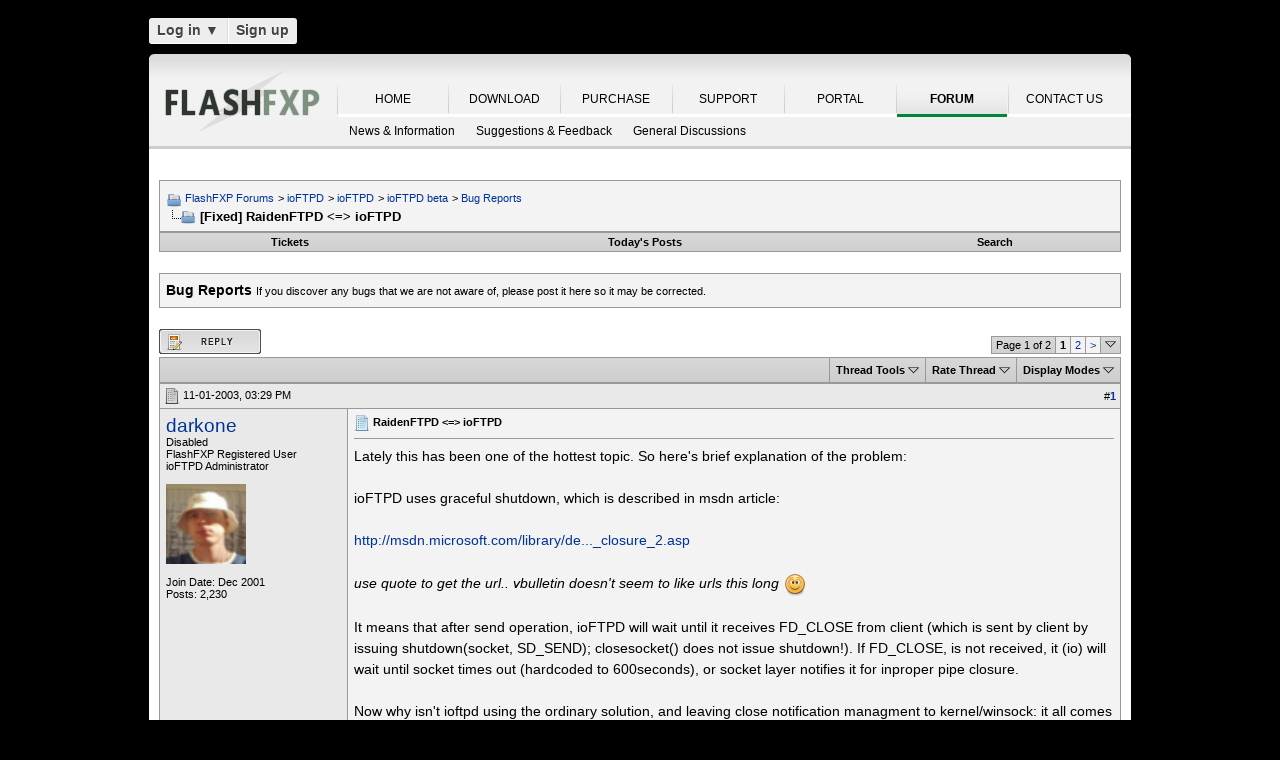

--- FILE ---
content_type: text/html; charset=UTF-8
request_url: https://www.flashfxp.com/forum/ioftpd/ioftpd/ioftpd-beta/bug-reports/7009-fixed-raidenftpd-lt-gt-ioftpd.html?s=fc00e56625fb8f9f13d3ff26ae1efbee
body_size: 18202
content:
<!DOCTYPE html PUBLIC "-//W3C//DTD XHTML 1.0 Transitional//EN" "http://www.w3.org/TR/xhtml1/DTD/xhtml1-transitional.dtd">
<html xmlns="http://www.w3.org/1999/xhtml" dir="ltr" lang="en">
<head>
<base href="https://www.flashfxp.com/forum/" /><!--[if IE]></base><![endif]-->
	<link rel="canonical" href="https://www.flashfxp.com/forum/ioftpd/ioftpd/ioftpd-beta/bug-reports/7009-fixed-raidenftpd-lt-gt-ioftpd.html" />
<meta http-equiv="Content-Type" content="text/html; charset=UTF-8" />
<meta http-equiv="X-UA-Compatible" content="IE=7,9,10" />
<meta name="generator" content="vBulletin 3.8.11 Alpha 3" />


<meta name="keywords" content="ioftpd, recvsocket, shutdown, shutdownsocket, socket,  [Fixed] RaidenFTPD &lt;=&gt; ioFTPD, FlashFXP, Forums, Windows FTP Client, FTP Client, FTP, SFTP" />
<meta name="description" content="Lately this has been one of the hottest topic. So here's brief explanation of the problem: ioFTPD uses graceful shutdown, which is described in msdn ar" />


<!-- CSS Stylesheet -->
<style type="text/css" id="vbulletin_css">
/**
* vBulletin 3.8.11 Alpha 3 CSS
* Style: 'FlashFXP Default'; Style ID: 4
*/
body
{
	margin: 5px 10px 10px 10px;
	padding: 0px;
}
a:link, body_alink
{
	color: #22229C;
}
a:visited, body_avisited
{
	color: #22229C;
}
a:hover, a:active, body_ahover
{
	color: #FF4400;
}
.page
{
	background: #FFFFFF;
	color: #000000;
}
.page a:hover, .page a:active, .page_ahover
{
	text-decoration: underline;
}
.tborder
{
	background: #999999;
	color: #000000;
}
.tcat
{
	background: #CCCCCC url(https://www.flashfxp.com/forum/images/custom/gradients/gradient_tcat.gif) repeat-x top left;
	color: #000000;
	font: bold 10pt verdana, geneva, lucida, 'lucida grande', arial, helvetica, sans-serif;
}
.tcat a:link, .tcat_alink
{
	color: #000000;
	text-decoration: none;
}
.tcat a:visited, .tcat_avisited
{
	color: #000000;
	text-decoration: none;
}
.tcat a:hover, .tcat a:active, .tcat_ahover
{
	color: #000000;
	text-decoration: underline;
}
.thead
{
	background: #E9E9E9;
	color: #000000;
	font: bold 11px tahoma, verdana, geneva, lucida, 'lucida grande', arial, helvetica, sans-serif;
}
.thead a:link, .thead_alink
{
	text-decoration: none;
}
.thead a:visited, .thead_avisited
{
	text-decoration: none;
}
.thead a:hover, .thead a:active, .thead_ahover
{
	text-decoration: underline;
}
.tfoot
{
	background: #E1E1E2 url(https://www.flashfxp.com/forum/images/custom/gradients/gradient_tcat.gif) repeat-x top left;
}
.alt1, .alt1Active
{
	background: #F3F3F3;
	color: #000000;
}
.alt2, .alt2Active
{
	background: #E9E9E9;
	color: #000000;
}
.inlinemod
{
	background: #F1F1F1;
	color: #000000;
}
.wysiwyg
{
	background: #FFFFFF;
	color: #000000;
	font: 11px verdana, geneva, lucida, 'lucida grande', arial, helvetica, sans-serif;
}
textarea, .bginput
{
	font: 11px verdana, geneva, lucida, 'lucida grande', arial, helvetica, sans-serif;
}
.bginput option, .bginput optgroup
{
	font-size: 11px;
	font-family: verdana, geneva, lucida, 'lucida grande', arial, helvetica, sans-serif;
}
.button
{
	font: 11px verdana, geneva, lucida, 'lucida grande', arial, helvetica, sans-serif;
}
select
{
	font: 11px verdana, geneva, lucida, 'lucida grande', arial, helvetica, sans-serif;
}
option, optgroup
{
	font-size: 11px;
	font-family: verdana, geneva, lucida, 'lucida grande', arial, helvetica, sans-serif;
}
.smallfont
{
	font: 11px verdana, geneva, lucida, 'lucida grande', arial, helvetica, sans-serif;
}
.time
{
	color: #000000;
}
.navbar
{
	color: #000000;
	font: 11px verdana, geneva, lucida, 'lucida grande', arial, helvetica, sans-serif;
}
.highlight
{
	color: #000000;
	font-weight: bold;
}
.fjsel
{
	background: #F1F1F1;
	color: #000000;
}
.fjdpth0
{
	background: #F7F7F7;
	color: #000000;
}
.panel
{
	color: #000000;
}
.panelsurround
{
	background: #F1F1F1;
	color: #000000;
}
legend
{
	color: #000000;
	font: 11px tahoma, verdana, geneva, lucida, 'lucida grande', arial, helvetica, sans-serif;
}
.vbmenu_control
{
	background: #E1E1E2 url(https://www.flashfxp.com/forum/images/custom/gradients/gradient_tcat.gif) repeat-x top left;
	color: #000000;
	font: bold 11px tahoma, verdana, geneva, lucida, 'lucida grande', arial, helvetica, sans-serif;
	padding: 3px 6px 3px 6px; white-space: nowrap;
}
.vbmenu_control a:link, .vbmenu_control_alink
{
	color: #000000;
	text-decoration: none;
}
.vbmenu_control a:visited, .vbmenu_control_avisited
{
	color: #000000;
	text-decoration: none;
}
.vbmenu_control a:hover, .vbmenu_control a:active, .vbmenu_control_ahover
{
	color: #000000;
	text-decoration: underline;
}
.vbmenu_popup
{
	background: #FFFFFF;
	color: #000000;
	border: 1px solid #F1F1F1;
}
.vbmenu_option
{
	color: #000000;
	font: 11px verdana, geneva, lucida, 'lucida grande', arial, helvetica, sans-serif;
	white-space: nowrap; cursor: pointer;
}
.vbmenu_option a:link, .vbmenu_option_alink
{
	color: #000000;
	text-decoration: none;
}
.vbmenu_option a:visited, .vbmenu_option_avisited
{
	color: #000000;
	text-decoration: none;
}
.vbmenu_option a:hover, .vbmenu_option a:active, .vbmenu_option_ahover
{
	color: #000000;
	text-decoration: underline;
}
.vbmenu_hilite
{
	background: #F1F1F1;
	color: #000000;
	font: 11px verdana, geneva, lucida, 'lucida grande', arial, helvetica, sans-serif;
	white-space: nowrap; cursor: pointer;
}
.vbmenu_hilite a:link, .vbmenu_hilite_alink
{
	color: #000000;
	text-decoration: none;
}
.vbmenu_hilite a:visited, .vbmenu_hilite_avisited
{
	color: #000000;
	text-decoration: none;
}
.vbmenu_hilite a:hover, .vbmenu_hilite a:active, .vbmenu_hilite_ahover
{
	color: #000000;
	text-decoration: underline;
}
div.goog-te-gadget { color: transparent !important; height: 25px; }
#google_translate_element a { display: none; }

/* ***** styling for 'big' usernames on postbit etc. ***** */
.bigusername { font-size: 14pt; }

/* ***** small padding on 'thead' elements ***** */
td.thead, th.thead, div.thead { padding: 4px; }

/* ***** basic styles for multi-page nav elements */
.pagenav a { text-decoration: none; }
.pagenav td { padding: 2px 4px 2px 4px; }

/* ***** de-emphasized text */
.shade, a.shade:link, a.shade:visited { color: #777777; text-decoration: none; }
a.shade:active, a.shade:hover { color: #FF4400; text-decoration: underline; }
.tcat .shade, .thead .shade, .tfoot .shade { color: #DDDDDD; }

/* ***** define margin and font-size for elements inside panels ***** */
.fieldset { margin-bottom: 6px; }
.fieldset, .fieldset td, .fieldset p, .fieldset li { font-size: 11px; }

.page li { padding-bottom: 0.7em }
.bg01   { background:#000000; border-bottom:1px solid #FFFFFF; }
.bg02   { background:#2C2C2C; border-bottom:1px solid #FFFFFF; }
.bg03   { background:#E0E0E0; border-top:1px solid #FFFFFF; }
.logobg { background:#FFFFFF; }
.white  { border-left:1px solid #FFFFFF; }
.border { border-left:1px solid #000000; border-right:1px solid #000000; }
.footer           { font-family:"verdana, geneva, lucida, arial, helvetica, sans-serif"; color:#FFFFFF; }
.footer a:link    { font-family:"verdana, geneva, lucida, arial, helvetica, sans-serif"; font-weight:bold; font-size:10px; color:#FFFFFF; text-decoration:none; }
.footer a:visited { font-family:"verdana, geneva, lucida, arial, helvetica, sans-serif"; font-weight:bold; font-size:10px; color:#FFFFFF; text-decoration:none; }
.footer a:hover   { font-family:"verdana, geneva, lucida, arial, helvetica, sans-serif"; font-weight:bold; font-size:10px; color:#FFFFFF; text-decoration:underline; }
.footer a:active  { font-family:"verdana, geneva, lucida, arial, helvetica, sans-serif"; font-weight:bold; font-size:10px; color:#FFFFFF; text-decoration:underline; }

.altas  { border:1px #FFFFFF solid; background:#FAFAFA; }
.altase { border:1px #E3E6E8 solid; }
</style>
<link rel="stylesheet" type="text/css" href="https://www.flashfxp.com/forum/clientscript/vbulletin_important.css?v=3811a3" />



<link href="https://www.flashfxp.com/css/site.9281.css" rel="stylesheet" type="text/css" />

<!-- / CSS Stylesheet -->

<script type="text/javascript" src="https://ajax.googleapis.com/ajax/libs/yui/2.9.0/build/yahoo-dom-event/yahoo-dom-event.js?v=3811a3"></script>
<script type="text/javascript" src="https://ajax.googleapis.com/ajax/libs/yui/2.9.0/build/connection/connection-min.js?v=3811a3"></script>
<script type="text/javascript">
<!--
var SESSIONURL = "s=581198562b72eeda18e20f431fb9f9e5&";
var SECURITYTOKEN = "guest";
var IMGDIR_MISC = "images/misc";
var vb_disable_ajax = parseInt("0", 10);
// -->
</script>
<script type="text/javascript" src="clientscript/vbulletin_global.js?v=3811a3"></script>
<script type="text/javascript" src="clientscript/vbulletin_menu.js?v=3811a3"></script>


	<link rel="alternate" type="application/rss+xml" title="FlashFXP Forums RSS Feed" href="https://www.flashfxp.com/forum/external.php?type=RSS2&amp;lastpost=1" />
	
		<link rel="alternate" type="application/rss+xml" title="FlashFXP Forums - Bug Reports - RSS Feed" href="https://www.flashfxp.com/forum/external.php?type=RSS2&amp;forumids=39&amp;lastpost=1" />
	


<!--[if lt IE 9]>
	<script src="https://html5shim.googlecode.com/svn/trunk/html5.js"></script>
<![endif]-->		
<script src="https://ajax.googleapis.com/ajax/libs/jquery/1.6.2/jquery.min.js"></script>
<script>
	  $(document).ready(function(){
			$('#login-trigger').click(function(){
				if (location.protocol === 'https:') {
					$(this).next('#login-content').slideToggle();
					$(this).toggleClass('active');					
				
					if ($(this).hasClass('active')) {
						$(this).find('span').html('&#x25B2;');
						$('#username').focus();
					} else {
						$(this).find('span').html('&#x25BC;');
					}
				} else {
					location.assign("https://" + window.location.hostname + window.location.pathname + window.location.search + (/\?/.test(window.location.search) ? '&' : '?') + 'a=login')
				}
			})
	  });
</script><script type="application/ld+json">
{
	"@context": "http://schema.org",
	"@type": "WebSite",
	"url": "",
	"potentialAction": {
		"@type": "SearchAction",
		"target": "https://www.flashfxp.com/forum/search.php?do=process&query={search_term_string}",
		"query-input": "required name=search_term_string"
	}
}
</script>
        <!-- App Indexing for Google Search -->
        <link href="https://www.flashfxp.com/forum/android-app://com.quoord.tapatalkpro.activity/tapatalk/www.flashfxp.com/forum?location=topic&amp;fid=39&amp;tid=7009&amp;channel=google-indexing" rel="alternate" />
        <link href="ios-app://307880732/tapatalk/www.flashfxp.com/forum?location=topic&amp;fid=39&amp;tid=7009&amp;channel=google-indexing" rel="alternate" />
        
        <meta property="al:android:package" content="com.quoord.tapatalkpro.activity" />
        <meta property="al:android:url" content="tapatalk://www.flashfxp.com/forum?location=topic&amp;fid=39&amp;tid=7009&amp;channel=facebook-indexing" />
        <meta property="al:android:app_name" content="Tapatalk" />
        <meta property="al:ios:url" content="tapatalk://www.flashfxp.com/forum?location=topic&amp;fid=39&amp;tid=7009&amp;channel=facebook-indexing" />
        <meta property="al:ios:app_store_id" content="307880732" />
        <meta property="al:ios:app_name" content="Tapatalk" />
        
        <!-- twitter app card start-->
        <!-- https://dev.twitter.com/docs/cards/types/app-card -->
        <meta name="twitter:card" content="summary" />
        <meta name="twitter:site" content="@tapatalk" />
        <meta name="twitter:title" content="[Fixed] RaidenFTPD &lt;=&gt; ioFTPD" />
        <meta name="twitter:description" content="FlashFXP Forums" />
        <meta name="twitter:image" content="https://www.flashfxp.com/forum/mobiquo/smartbanner/images/tapatalk-banner-logo.png" />
        <meta name="twitter:app:id:iphone" content="307880732" />
        <meta name="twitter:app:url:iphone" content="tapatalk://www.flashfxp.com/forum?location=topic&amp;fid=39&amp;tid=7009&amp;channel=twitter-indexing" />
        <meta name="twitter:app:id:ipad" content="307880732" />
        <meta name="twitter:app:url:ipad" content="tapatalk://www.flashfxp.com/forum?location=topic&amp;fid=39&amp;tid=7009&amp;channel=twitter-indexing" />
        <meta name="twitter:app:id:googleplay" content="com.quoord.tapatalkpro.activity" />
        <meta name="twitter:app:url:googleplay" content="tapatalk://www.flashfxp.com/forum?location=topic&amp;fid=39&amp;tid=7009&amp;channel=twitter-indexing" />
        <!-- twitter app card -->
        
	<title> [Fixed] RaidenFTPD &lt;=&gt; ioFTPD - FlashFXP Forums</title>
	<script type="text/javascript" src="clientscript/vbulletin_post_loader.js?v=3811a3"></script>
	<style type="text/css" id="vbulletin_showthread_css">
	<!--
	
	#tag_edit_list { list-style:none; margin:0px; padding:0px; }
	#tag_edit_list li { float:left; display:block; width:200px; }
	#tag_edit_list li.mine { font-weight:bold; }
	
	#links div { white-space: nowrap; }
	#links img { vertical-align: middle; }
	-->
	</style>

					<script type="text/javascript">
					<!--
						(function(i,s,o,g,r,a,m){i['GoogleAnalyticsObject']=r;i[r]=i[r]||function(){
						(i[r].q=i[r].q||[]).push(arguments)},i[r].l=1*new Date();a=s.createElement(o),
						m=s.getElementsByTagName(o)[0];a.async=1;a.src=g;m.parentNode.insertBefore(a,m)
						})(window,document,'script','//www.google-analytics.com/analytics.js','ga');

						ga('create', 'UA-105520-4', {'cookieDomain': '.flashfxp.com'});

						

						ga('require', 'linkid', 'linkid.js');

						ga('set', 'anonymizeIp', false);

						ga('send', 'pageview');
					//-->
					</script>
				</head>
<body onload="">

<!-- Tapatalk Detect body start -->
<script type="text/javascript">if (typeof(tapatalkDetect) == "function") tapatalkDetect()</script>
<!-- Tapatalk Detect banner body end -->

<table id="body_table" align="center" width="982" cellpadding="0" cellspacing="0">
<tbody>
  <tr>
    <td colspan="2">
      <div id="login-bar" style="margin-bottom: 10px;padding: 0px 0px 0px 0px;">
<header class="cf">
<nav>
	<ul>
		<li id="login">
			<a id="login-trigger" href="https://www.flashfxp.com/forum/ioftpd/ioftpd/ioftpd-beta/bug-reports/7009-fixed-raidenftpd-lt-gt-ioftpd.html?#" title="Log in">
				Log in <span>&#x25BC;</span>
			</a>
			<div id="login-content">
				<form name="frmLoginPop" method="post" action="https://www.flashfxp.com/portal/" style="margin:0px;">
				<input type="hidden" name="Action" value="Login" />
				<input type="hidden" name="From"   value="https://www.flashfxp.com/forum/ioftpd/ioftpd/ioftpd-beta/bug-reports/7009-fixed-raidenftpd-lt-gt-ioftpd.html" />
				<input type="hidden" name="URL"   value="https://www.flashfxp.com/forum/ioftpd/ioftpd/ioftpd-beta/bug-reports/7009-fixed-raidenftpd-lt-gt-ioftpd.html" />
				<input type="hidden" name="RETURN"   value="1" />
					<fieldset id="inputs">
						<input id="username" type="text" name="iniUser" placeholder="Your email address or username" title="Your email address or username" required>   
						<input id="password" type="password" autocomplete="off" name="iniPass" placeholder="Password" title="Password" required>
					</fieldset>
					<fieldset id="actions">
						<input type="submit" id="submit" value="Log in">
						<label><input name="iniRem" id="iniRem" type="checkbox" Value="Yes" checked="checked"> Keep me signed in<br/>
						</label>				
					</fieldset>
				</form>
			</div>                     
		</li>
		<li id="btn2">
			<a href="https://www.flashfxp.com/portal/register" title="Sign up">Sign up</a>
		</li>
	</ul>
</nav>
</header>
</div>    </td>
  </tr>
<!-- nav_menu --><tr>
<td colspan="2" class="">
<div class="tab" id="header">
<div id="header_left"></div><div id="header_right"></div><ul id="primary">
	<li><span class="sep"><a href="/index" title="HOME">HOME</a></span></li>
	<li><span class="sep"><a href="/download" title="DOWNLOAD">DOWNLOAD</a></span></li>
	<li><span class="sep"><a href="/purchase" title="PURCHASE">PURCHASE</a></span></li>
	<li><span class="sep"><a href="/support" title="SUPPORT">SUPPORT</a></span></li>
	<li><span class="sep"><a href="/portal/" title="PORTAL">PORTAL</a></span></li>
	<li id="nav_tab_active"><span class="sep"><a class="tab" href="/forum/" title="FORUM">FORUM</a></span></li>
	<li><span class="sep"><a href="/portal/contact" title="CONTACT US">CONTACT US</a></span></li>
</ul><ul id="secondary">
		<li><a class="tab"  href="https://www.flashfxp.com/forum/flashfxp/news/" title="News &amp; Information">News &amp; Information</a></li>
		<li><a class="tab"  href="https://www.flashfxp.com/forum/flashfxp/suggestions-and-feedback/" title="Suggestions &amp; Feedback">Suggestions &amp; Feedback</a></li>
		<li><a class="tab"  href="https://www.flashfxp.com/forum/flashfxp/general-discussion/" title="General Discussions">General Discussions</a></li>
	</ul>
</div>
<div class="tab" id="main"></div>
<div style="background-color: #FFFFFF;padding: 0.7em;" id="contents">
<!-- page_content -->

<a name="top"></a>
<!-- content table -->
<table cellpadding="0" cellspacing="0" border="0" width="100%" align="center" style="position: inherit; top: -20px; height:100%">
<tr><td valign="top" class="page" style="margin:0px;padding:0px;">

<!-- open content container -->

<div align="center">
	<div class="page" style="width:100%; text-align:left">
		<div style="padding:0px 0px 0px 0px" align="left">





<br />

<!-- breadcrumb, login, pm info -->
<table class="tborder" cellpadding="6" cellspacing="1" border="0" width="100%" align="center">
<tr>
	<td class="alt1" width="100%">
		
			<table cellpadding="0" cellspacing="0" border="0">
			<tr valign="bottom">
				<td><a href="https://www.flashfxp.com/forum/ioftpd/ioftpd/ioftpd-beta/bug-reports/7009-fixed-raidenftpd-lt-gt-ioftpd.html?#" onclick="history.back(1); return false;"><img src="https://www.flashfxp.com/forum/images/misc/navbits_start.png" alt="Go Back" border="0" /></a></td>
				<td>&nbsp;</td>
				<td width="100%"><span class="navbar"><a href="https://www.flashfxp.com/forum/?s=581198562b72eeda18e20f431fb9f9e5" accesskey="1">FlashFXP Forums</a></span> 
<span itemscope="itemscope" itemtype="http://data-vocabulary.org/Breadcrumb">
	<span class="navbar">&gt; <a href="https://www.flashfxp.com/forum/ioftpd/?s=581198562b72eeda18e20f431fb9f9e5" itemprop="url"><span itemprop="title">ioFTPD</span></a></span>
</span>

<span itemscope="itemscope" itemtype="http://data-vocabulary.org/Breadcrumb">
	<span class="navbar">&gt; <a href="https://www.flashfxp.com/forum/ioftpd/ioftpd/?s=581198562b72eeda18e20f431fb9f9e5" itemprop="url"><span itemprop="title">ioFTPD</span></a></span>
</span>

<span itemscope="itemscope" itemtype="http://data-vocabulary.org/Breadcrumb">
	<span class="navbar">&gt; <a href="https://www.flashfxp.com/forum/ioftpd/ioftpd/ioftpd-beta/?s=581198562b72eeda18e20f431fb9f9e5" itemprop="url"><span itemprop="title">ioFTPD beta</span></a></span>
</span>

<span itemscope="itemscope" itemtype="http://data-vocabulary.org/Breadcrumb">
	<span class="navbar">&gt; <a href="https://www.flashfxp.com/forum/ioftpd/ioftpd/ioftpd-beta/bug-reports/?s=581198562b72eeda18e20f431fb9f9e5" itemprop="url"><span itemprop="title">Bug Reports</span></a></span>
</span>
</td>
			</tr>
			<tr>
				<td class="navbar" style="font-size:10pt; padding-top:1px" colspan="3"><a href="https://www.flashfxp.com/forum/ioftpd/ioftpd/ioftpd-beta/bug-reports/7009-fixed-raidenftpd-lt-gt-ioftpd.html"><img class="inlineimg" src="https://www.flashfxp.com/forum/images/misc/navbits_finallink_ltr.png" alt="[Fixed] RaidenFTPD &lt;=&gt; ioFTPD" border="0" /></a> <strong>
	<span itemprop="title"> [Fixed] RaidenFTPD &lt;=&gt; ioFTPD</span>
</strong></td>
			</tr>
			</table>
		
	</td>


</tr>
</table>
<!-- / breadcrumb, login, pm info -->

<!-- nav buttons bar -->
<div class="tborder" style="padding:1px; border-top-width:0px">
	<table cellpadding="0" cellspacing="0" border="0" width="100%" align="center">
	<tr align="center">
		
		<td class="vbmenu_control"><a href="https://www.flashfxp.com/forum/tracker.php?s=581198562b72eeda18e20f431fb9f9e5">Tickets</a></td>
		
			
				
				<td class="vbmenu_control"><a href="https://www.flashfxp.com/forum/new-today/?s=581198562b72eeda18e20f431fb9f9e5" accesskey="2">Today's Posts</a></td>
				
				<td class="vbmenu_control"><a id="navbar_search" href="https://www.flashfxp.com/forum/search/?s=581198562b72eeda18e20f431fb9f9e5" accesskey="4" rel="nofollow">Search</a> </td>
			
			
		
		
		</tr>
	</table>
</div>
<!-- / nav buttons bar -->

<br />





	<table class="tborder" cellpadding="6" cellspacing="1" border="0" width="100%" align="center">
	<tr>
		<td class="alt1" width="100%"><strong>Bug Reports</strong> <span class="smallfont">If you discover any bugs that we are not aware of, please post it here so it may be corrected.</span></td>
	</tr>
	</table>
	<br />



<!-- NAVBAR POPUP MENUS -->

	
	
	
	<!-- header quick search form -->
	<div class="vbmenu_popup" id="navbar_search_menu" style="display:none;margin-top:3px" align="left">
		<table cellpadding="4" cellspacing="1" border="0">
		<tr>
			<td class="thead">Search Forums</td>
		</tr>
		<tr>
			<td class="vbmenu_option" title="nohilite">
				<form action="https://www.flashfxp.com/forum/search.php?do=process" method="post">

					<input type="hidden" name="do" value="process" />
					<input type="hidden" name="quicksearch" value="1" />
					<input type="hidden" name="childforums" value="1" />
					<input type="hidden" name="exactname" value="1" />
					<input type="hidden" name="s" value="581198562b72eeda18e20f431fb9f9e5" />
					<input type="hidden" name="securitytoken" value="guest" />
					<div><input type="text" class="bginput" name="query" size="25" tabindex="1001" /><input type="submit" class="button" value="Go" tabindex="1004" /></div>
					<div style="margin-top:6px">
						<label for="rb_nb_sp0"><input type="radio" name="showposts" value="0" id="rb_nb_sp0" tabindex="1002" checked="checked" />Show Threads</label>
						&nbsp;
						<label for="rb_nb_sp1"><input type="radio" name="showposts" value="1" id="rb_nb_sp1" tabindex="1003" />Show Posts</label>
					</div>
				</form>
			</td>
		</tr>
		
		<tr>
			<td class="vbmenu_option"><a href="https://www.flashfxp.com/forum/tags/?s=581198562b72eeda18e20f431fb9f9e5" rel="nofollow">Tag Search</a></td>
		</tr>
		
		<tr>
			<td class="vbmenu_option"><a href="https://www.flashfxp.com/forum/search/?s=581198562b72eeda18e20f431fb9f9e5" accesskey="4" rel="nofollow">Advanced Search</a></td>
		</tr>
		
		</table>
	</div>
	<!-- / header quick search form -->
	
	
	
<!-- / NAVBAR POPUP MENUS -->

<!-- PAGENAV POPUP -->
	<div class="vbmenu_popup" id="pagenav_menu" style="display:none">
		<table cellpadding="4" cellspacing="1" border="0">
		<tr>
			<td class="thead" nowrap="nowrap">Go to Page...</td>
		</tr>
		<tr>
			<td class="vbmenu_option" title="nohilite">
			<form action="https://www.flashfxp.com/forum/index.php" method="get" onsubmit="return this.gotopage()" id="pagenav_form">
				<input type="text" class="bginput" id="pagenav_itxt" style="font-size:11px" size="4" />
				<input type="button" class="button" id="pagenav_ibtn" value="Go" />
			</form>
			</td>
		</tr>
		</table>
	</div>
<!-- / PAGENAV POPUP -->










<a name="poststop" id="poststop"></a>

<!-- controls above postbits -->
<table cellpadding="0" cellspacing="0" border="0" width="100%" style="margin-bottom:3px">
<tr valign="bottom">
	
		<td class="smallfont"><a href="https://www.flashfxp.com/forum/newreply.php?do=newreply&amp;noquote=1&amp;p=36831&amp;s=581198562b72eeda18e20f431fb9f9e5" rel="nofollow"><img src="https://www.flashfxp.com/forum/images/buttons/reply.gif" alt="Reply" border="0" /></a></td>
	
	<td align="right"><div class="pagenav" align="right">
<table class="tborder" cellpadding="3" cellspacing="1" border="0">
<tr>
	<td class="vbmenu_control" style="font-weight:normal">Page 1 of 2</td>
	
	
		<td class="alt2"><span class="smallfont" title="Showing results 1 to 15 of 26"><strong>1</strong></span></td>
 <td class="alt1"><a class="smallfont" href="https://www.flashfxp.com/forum/ioftpd/ioftpd/ioftpd-beta/bug-reports/7009-fixed-raidenftpd-lt-gt-ioftpd-2.html?s=581198562b72eeda18e20f431fb9f9e5" title="Show results 16 to 26 of 26">2</a></td>
	<td class="alt1"><a rel="next" class="smallfont" href="https://www.flashfxp.com/forum/ioftpd/ioftpd/ioftpd-beta/bug-reports/7009-fixed-raidenftpd-lt-gt-ioftpd-2.html?s=581198562b72eeda18e20f431fb9f9e5" title="Next Page - Results 16 to 26 of 26">&gt;</a></td>
	
	<td class="vbmenu_control" title="showthread.php?s=581198562b72eeda18e20f431fb9f9e5&amp;t=7009"><a name="PageNav"></a></td>
</tr>
</table>
</div></td>
</tr>
</table>
<!-- / controls above postbits -->

<!-- toolbar -->
<table class="tborder" cellpadding="6" cellspacing="1" border="0" width="100%" align="center" style="border-bottom-width:0px">
<tr>
	<td class="tcat" width="100%">
		<div class="smallfont">
		
		&nbsp;
		</div>
	</td>
	<td class="vbmenu_control" id="threadtools" nowrap="nowrap">
		<a rel="nofollow" href="https://www.flashfxp.com/forum/ioftpd/ioftpd/ioftpd-beta/bug-reports/7009-fixed-raidenftpd-lt-gt-ioftpd.html?nojs=1#goto_threadtools">Thread Tools</a>
		<script type="text/javascript"> vbmenu_register("threadtools"); </script>
	</td>
	
	
		<td class="vbmenu_control" id="threadrating" nowrap="nowrap">
			<a rel="nofollow" href="https://www.flashfxp.com/forum/ioftpd/ioftpd/ioftpd-beta/bug-reports/7009-fixed-raidenftpd-lt-gt-ioftpd.html?nojs=1#goto_threadrating"><span id="threadrating_current">Rate Thread</span></a>
			<script type="text/javascript"> vbmenu_register("threadrating"); </script>
		</td>
	
	
	<td class="vbmenu_control" id="displaymodes" nowrap="nowrap">
		<a rel="nofollow" href="https://www.flashfxp.com/forum/ioftpd/ioftpd/ioftpd-beta/bug-reports/7009-fixed-raidenftpd-lt-gt-ioftpd.html?nojs=1#goto_displaymodes">Display Modes</a>
		<script type="text/javascript"> vbmenu_register("displaymodes"); </script>
	</td>
	

	

</tr>
</table>
<!-- / toolbar -->



<!-- end content table -->

	</div>
</div>

<!-- / close content container -->
<!-- / end content table -->





<div id="posts"><!-- post #36831 -->

	<!-- open content container -->

<div align="center">
	<div class="page" style="width:100%; text-align:left">
		<div style="padding:0px 0px 0px 0px" align="left">

	<div id="edit36831" style="padding:0px 0px 6px 0px">
	<!-- this is not the last post shown on the page -->



<table id="post36831" class="tborder" cellpadding="6" cellspacing="0" border="0" width="100%" align="center">
<tr>
	
		<td class="thead" style="font-weight:normal; border: 1px solid #999999; border-right: 0px" >
			<!-- status icon and date -->
			<a name="post36831"><img class="inlineimg" src="https://www.flashfxp.com/forum/images/statusicon/post_old.png" alt="Old" border="0" /></a>
			11-01-2003, 03:29 PM
			
			<!-- / status icon and date -->
		</td>
		<td class="thead" style="font-weight:normal; border: 1px solid #999999; border-left: 0px" align="right">
			&nbsp;
			#<a href="https://www.flashfxp.com/forum/7009/p36831-post1.html?s=581198562b72eeda18e20f431fb9f9e5" target="new"  id="postcount36831" name="1"><strong>1</strong></a>
			
		</td>
	
</tr>
<tr valign="top">
	<td class="alt2" width="175" style="border: 1px solid #999999; border-top: 0px; border-bottom: 0px">

			<div id="postmenu_36831">
				
				<a class="bigusername" rel="nofollow" href="https://www.flashfxp.com/forum/member.php?u=5515&amp;s=581198562b72eeda18e20f431fb9f9e5">darkone</a>
				<script type="text/javascript"> vbmenu_register("postmenu_36831", true); </script>
				
			</div>

			<div class="smallfont">Disabled</div>
			<div class="smallfont">FlashFXP Registered User<br>ioFTPD Administrator</div>
			
			

			
				<div class="smallfont">
					&nbsp;<br /><a rel="nofollow" href="https://www.flashfxp.com/forum/member.php?u=5515&amp;s=581198562b72eeda18e20f431fb9f9e5"><img src="https://www.flashfxp.com/forum/customavatars/avatar5515_1.gif" width="80" height="80" alt="darkone's Avatar" border="0" /></a>
				</div>
			

			<div class="smallfont">
				&nbsp;<br />
				<div>Join Date: Dec 2001</div>
				
				
				<div>
					Posts: 2,230
				</div>
				
				
				
				
				<div>    </div>
			</div>

	</td>
	
	<td class="alt1" id="td_post_36831" style="border-right: 1px solid #999999">
	
		
		
			<!-- icon and title -->
			<div class="smallfont">
				<img class="inlineimg" src="https://www.flashfxp.com/forum/images/icons/icon1.png" alt="Default" border="0" />
				<strong>RaidenFTPD &lt;=&gt; ioFTPD</strong>
			</div>
			<hr size="1" style="color:#999999; background-color:#999999" />
			<!-- / icon and title -->
		

		<!-- message -->
		<div id="post_message_36831">
			
			Lately this has been one of the hottest topic. So here's brief explanation of the problem:<br />
<br />
ioFTPD uses graceful shutdown, which is described in msdn article:<br />
<br />
<a onclick="ga('send', 'event', 'Outgoing', 'msdn.microsoft.com', '/library/default.asp?url=/library/en-us/winsock/winsock/graceful_shutdown_linger_options_and_socket_closure_2.asp');" rel="nofollow" href="http://msdn.microsoft.com/library/default.asp?url=/library/en-us/winsock/winsock/graceful_shutdown_linger_options_and_socket_closure_2.asp" target="_blank">http://msdn.microsoft.com/library/de..._closure_2.asp</a><br />
<br />
<i>use quote to get the url.. vbulletin doesn't seem to like urls this long <img src="https://www.flashfxp.com/forum/images/smilies/smile.png" border="0" alt="" title="Smile" class="inlineimg" /></i><br />
<br />
It means that after send operation, ioFTPD will wait until it receives FD_CLOSE from client (which is sent by client by issuing shutdown(socket, SD_SEND); closesocket() does not issue shutdown!). If FD_CLOSE, is not received, it (io) will wait until socket times out (hardcoded to 600seconds), or socket layer notifies it for inproper pipe closure.<br />
<br />
Now why isn't ioftpd using the ordinary solution, and leaving close notification managment to kernel/winsock: it all comes down to one thing, scalability. This implementation allows ioftpd to have total control over socket buffers. And trust me, it's needed when there are several hundreds, or even thousands of connnections. (current build of ioftpd can handle up to 1024 connections... and it can do it without problems... that's what scalability is all about <img src="https://www.flashfxp.com/forum/images/smilies/smile.png" border="0" alt="" title="Smile" class="inlineimg" />)<br />
<br />
Here is a short example, how graceful shutdown should be done, when lingering is disabled:<br />
<br />
1) send(socket, ...);<br />
2) recv(socket, ...);<br />
1) shutdown(socket, SD_SEND); // end of send operation<br />
1) recv(socket, ...); // waits for 0<br />
2) recv(socket, ...); // returns 0<br />
2) shutdown(socket, SD_BOTH); // end of receive operation<br />
2) closesocket(socket);<br />
1) ... recv returns 0<br />
1) shutdown(socket, SD_RECV);<br />
1) closesocket(socket);<br />
<br />
easy, uhh?
		</div>
		<!-- / message -->

		

		
		

		

		

		

	</td>
</tr>
<tr>
	<td class="alt2" style="border: 1px solid #999999; border-top: 0px">
		<img class="inlineimg" src="https://www.flashfxp.com/forum/images/statusicon/user_offline.gif" alt="darkone is offline" border="0" />


		
		
		
		
		&nbsp;
	</td>
	
	<td class="alt1" align="right" style="border: 1px solid #999999; border-left: 0px; border-top: 0px">
	
		<!-- controls -->
		
		
		
			<a href="https://www.flashfxp.com/forum/newreply.php?do=newreply&amp;p=36831&amp;s=581198562b72eeda18e20f431fb9f9e5" rel="nofollow"><img src="https://www.flashfxp.com/forum/images/buttons/quote.gif" alt="Reply With Quote" border="0" /></a>
		
		
		
		
		
		
		
			
		
		
		<!-- / controls -->
	</td>
</tr>
</table>



<!-- post 36831 popup menu -->
<div class="vbmenu_popup" id="postmenu_36831_menu" style="display:none">
	<table cellpadding="4" cellspacing="1" border="0">
	<tr>
		<td class="thead">darkone</td>
	</tr>
	
		<tr><td class="vbmenu_option"><a rel="nofollow" href="https://www.flashfxp.com/forum/member.php?u=5515&amp;s=581198562b72eeda18e20f431fb9f9e5">View Public Profile</a></td></tr>
	
	
	
	
		<tr><td class="vbmenu_option"><a onmouseup="ga('send', 'event', 'Outgoing', 'www.ioftpd.com', '');" href="http://www.ioftpd.com">Visit darkone's homepage!</a></td></tr>
	
	
		<tr><td class="vbmenu_option"><a href="https://www.flashfxp.com/forum/search.php?do=finduser&amp;u=5515&amp;s=581198562b72eeda18e20f431fb9f9e5" rel="nofollow">Find More Posts by darkone</a></td></tr>
	
	
	
	</table>
</div>
<!-- / post 36831 popup menu -->



	</div>
	
	</div>
</div>

<!-- / close content container -->

<!-- / post #36831 --><!-- post #36832 -->

	<!-- open content container -->

<div align="center">
	<div class="page" style="width:100%; text-align:left">
		<div style="padding:0px 0px 0px 0px" align="left">

	<div id="edit36832" style="padding:0px 0px 6px 0px">
	<!-- this is not the last post shown on the page -->



<table id="post36832" class="tborder" cellpadding="6" cellspacing="0" border="0" width="100%" align="center">
<tr>
	
		<td class="thead" style="font-weight:normal; border: 1px solid #999999; border-right: 0px" >
			<!-- status icon and date -->
			<a name="post36832"><img class="inlineimg" src="https://www.flashfxp.com/forum/images/statusicon/post_old.png" alt="Old" border="0" /></a>
			11-01-2003, 03:49 PM
			
			<!-- / status icon and date -->
		</td>
		<td class="thead" style="font-weight:normal; border: 1px solid #999999; border-left: 0px" align="right">
			&nbsp;
			#<a href="https://www.flashfxp.com/forum/7009/p36832-post2.html?s=581198562b72eeda18e20f431fb9f9e5" target="new"  id="postcount36832" name="2"><strong>2</strong></a>
			
		</td>
	
</tr>
<tr valign="top">
	<td class="alt2" width="175" style="border: 1px solid #999999; border-top: 0px; border-bottom: 0px">

			<div id="postmenu_36832">
				
				<a class="bigusername" rel="nofollow" href="https://www.flashfxp.com/forum/member.php?u=5562&amp;s=581198562b72eeda18e20f431fb9f9e5">MaistroX</a>
				<script type="text/javascript"> vbmenu_register("postmenu_36832", true); </script>
				
			</div>

			<div class="smallfont">Senior Member</div>
			<div class="smallfont">FlashFXP Registered User<br>ioFTPD Registered User</div>
			
			

			

			<div class="smallfont">
				&nbsp;<br />
				<div>Join Date: Jul 2002</div>
				
				
				<div>
					Posts: 221
				</div>
				
				
				
				
				<div>    </div>
			</div>

	</td>
	
	<td class="alt1" id="td_post_36832" style="border-right: 1px solid #999999">
	
		
		
			<!-- icon and title -->
			<div class="smallfont">
				<img class="inlineimg" src="https://www.flashfxp.com/forum/images/icons/icon5.png" alt="Question" border="0" />
				
			</div>
			<hr size="1" style="color:#999999; background-color:#999999" />
			<!-- / icon and title -->
		

		<!-- message -->
		<div id="post_message_36832">
			
			Oki, now we ALL understand <img src="https://www.flashfxp.com/forum/images/smilies/wink.png" border="0" alt="" title="Wink" class="inlineimg" /> , but why does it seem to work from ioFTPD to most other deamons of FTPDÂ´s and NOT to/from RaidenFTPD ?<br />
<br />
<br />
As for me I dont care, but think alot of other folks wonder ! <img src="https://www.flashfxp.com/forum/images/smilies/smile.png" border="0" alt="" title="Smile" class="inlineimg" />
		</div>
		<!-- / message -->

		

		
		

		

		

		

	</td>
</tr>
<tr>
	<td class="alt2" style="border: 1px solid #999999; border-top: 0px">
		<img class="inlineimg" src="https://www.flashfxp.com/forum/images/statusicon/user_offline.gif" alt="MaistroX is offline" border="0" />


		
		
		
		
		&nbsp;
	</td>
	
	<td class="alt1" align="right" style="border: 1px solid #999999; border-left: 0px; border-top: 0px">
	
		<!-- controls -->
		
		
		
			<a href="https://www.flashfxp.com/forum/newreply.php?do=newreply&amp;p=36832&amp;s=581198562b72eeda18e20f431fb9f9e5" rel="nofollow"><img src="https://www.flashfxp.com/forum/images/buttons/quote.gif" alt="Reply With Quote" border="0" /></a>
		
		
		
		
		
		
		
			
		
		
		<!-- / controls -->
	</td>
</tr>
</table>



<!-- post 36832 popup menu -->
<div class="vbmenu_popup" id="postmenu_36832_menu" style="display:none">
	<table cellpadding="4" cellspacing="1" border="0">
	<tr>
		<td class="thead">MaistroX</td>
	</tr>
	
		<tr><td class="vbmenu_option"><a rel="nofollow" href="https://www.flashfxp.com/forum/member.php?u=5562&amp;s=581198562b72eeda18e20f431fb9f9e5">View Public Profile</a></td></tr>
	
	
	
	
	
		<tr><td class="vbmenu_option"><a href="https://www.flashfxp.com/forum/search.php?do=finduser&amp;u=5562&amp;s=581198562b72eeda18e20f431fb9f9e5" rel="nofollow">Find More Posts by MaistroX</a></td></tr>
	
	
	
	</table>
</div>
<!-- / post 36832 popup menu -->



	</div>
	
	</div>
</div>

<!-- / close content container -->

<!-- / post #36832 --><!-- post #36834 -->

	<!-- open content container -->

<div align="center">
	<div class="page" style="width:100%; text-align:left">
		<div style="padding:0px 0px 0px 0px" align="left">

	<div id="edit36834" style="padding:0px 0px 6px 0px">
	<!-- this is not the last post shown on the page -->



<table id="post36834" class="tborder" cellpadding="6" cellspacing="0" border="0" width="100%" align="center">
<tr>
	
		<td class="thead" style="font-weight:normal; border: 1px solid #999999; border-right: 0px" >
			<!-- status icon and date -->
			<a name="post36834"><img class="inlineimg" src="https://www.flashfxp.com/forum/images/statusicon/post_old.png" alt="Old" border="0" /></a>
			11-01-2003, 04:38 PM
			
			<!-- / status icon and date -->
		</td>
		<td class="thead" style="font-weight:normal; border: 1px solid #999999; border-left: 0px" align="right">
			&nbsp;
			#<a href="https://www.flashfxp.com/forum/7009/p36834-post3.html?s=581198562b72eeda18e20f431fb9f9e5" target="new"  id="postcount36834" name="3"><strong>3</strong></a>
			
		</td>
	
</tr>
<tr valign="top">
	<td class="alt2" width="175" style="border: 1px solid #999999; border-top: 0px; border-bottom: 0px">

			<div id="postmenu_36834">
				
				<a class="bigusername" rel="nofollow" href="https://www.flashfxp.com/forum/member.php?u=5515&amp;s=581198562b72eeda18e20f431fb9f9e5">darkone</a>
				<script type="text/javascript"> vbmenu_register("postmenu_36834", true); </script>
				
			</div>

			<div class="smallfont">Disabled</div>
			<div class="smallfont">FlashFXP Registered User<br>ioFTPD Administrator</div>
			
			

			
				<div class="smallfont">
					&nbsp;<br /><a rel="nofollow" href="https://www.flashfxp.com/forum/member.php?u=5515&amp;s=581198562b72eeda18e20f431fb9f9e5"><img src="https://www.flashfxp.com/forum/customavatars/avatar5515_1.gif" width="80" height="80" alt="darkone's Avatar" border="0" /></a>
				</div>
			

			<div class="smallfont">
				&nbsp;<br />
				<div>Join Date: Dec 2001</div>
				
				
				<div>
					Posts: 2,230
				</div>
				
				
				
				
				<div>    </div>
			</div>

	</td>
	
	<td class="alt1" id="td_post_36834" style="border-right: 1px solid #999999">
	
		
		
			<!-- icon and title -->
			<div class="smallfont">
				<img class="inlineimg" src="https://www.flashfxp.com/forum/images/icons/icon1.png" alt="Default" border="0" />
				
			</div>
			<hr size="1" style="color:#999999; background-color:#999999" />
			<!-- / icon and title -->
		

		<!-- message -->
		<div id="post_message_36834">
			
			I have this super-secret raiden detector to kill the competition <img src="https://www.flashfxp.com/forum/images/smilies/wink.png" border="0" alt="" title="Wink" class="inlineimg" /> no really.. we're both competing from different kinds of users: io aims for maximal performance, under extremely heavy loads. (using io, with &lt; 100connections, is waste of my time <img src="https://www.flashfxp.com/forum/images/smilies/wink.png" border="0" alt="" title="Wink" class="inlineimg" />) It features everything you can read from msdn; command queus, job queues, timer queues, disk access queues, socket queues.... almost everything is done using the optimal solution under NT-platform (only os buffering for sockets &amp; disk access haven't been disabled... but I'm working on solutions to disable them too ;p I want to get max user count on io server to ~10k)
		</div>
		<!-- / message -->

		

		
		

		

		

		

	</td>
</tr>
<tr>
	<td class="alt2" style="border: 1px solid #999999; border-top: 0px">
		<img class="inlineimg" src="https://www.flashfxp.com/forum/images/statusicon/user_offline.gif" alt="darkone is offline" border="0" />


		
		
		
		
		&nbsp;
	</td>
	
	<td class="alt1" align="right" style="border: 1px solid #999999; border-left: 0px; border-top: 0px">
	
		<!-- controls -->
		
		
		
			<a href="https://www.flashfxp.com/forum/newreply.php?do=newreply&amp;p=36834&amp;s=581198562b72eeda18e20f431fb9f9e5" rel="nofollow"><img src="https://www.flashfxp.com/forum/images/buttons/quote.gif" alt="Reply With Quote" border="0" /></a>
		
		
		
		
		
		
		
			
		
		
		<!-- / controls -->
	</td>
</tr>
</table>



<!-- post 36834 popup menu -->
<div class="vbmenu_popup" id="postmenu_36834_menu" style="display:none">
	<table cellpadding="4" cellspacing="1" border="0">
	<tr>
		<td class="thead">darkone</td>
	</tr>
	
		<tr><td class="vbmenu_option"><a rel="nofollow" href="https://www.flashfxp.com/forum/member.php?u=5515&amp;s=581198562b72eeda18e20f431fb9f9e5">View Public Profile</a></td></tr>
	
	
	
	
		<tr><td class="vbmenu_option"><a onmouseup="ga('send', 'event', 'Outgoing', 'www.ioftpd.com', '');" href="http://www.ioftpd.com">Visit darkone's homepage!</a></td></tr>
	
	
		<tr><td class="vbmenu_option"><a href="https://www.flashfxp.com/forum/search.php?do=finduser&amp;u=5515&amp;s=581198562b72eeda18e20f431fb9f9e5" rel="nofollow">Find More Posts by darkone</a></td></tr>
	
	
	
	</table>
</div>
<!-- / post 36834 popup menu -->



	</div>
	
	</div>
</div>

<!-- / close content container -->

<!-- / post #36834 --><!-- post #36858 -->

	<!-- open content container -->

<div align="center">
	<div class="page" style="width:100%; text-align:left">
		<div style="padding:0px 0px 0px 0px" align="left">

	<div id="edit36858" style="padding:0px 0px 6px 0px">
	<!-- this is not the last post shown on the page -->



<table id="post36858" class="tborder" cellpadding="6" cellspacing="0" border="0" width="100%" align="center">
<tr>
	
		<td class="thead" style="font-weight:normal; border: 1px solid #999999; border-right: 0px" >
			<!-- status icon and date -->
			<a name="post36858"><img class="inlineimg" src="https://www.flashfxp.com/forum/images/statusicon/post_old.png" alt="Old" border="0" /></a>
			11-01-2003, 11:55 PM
			
			<!-- / status icon and date -->
		</td>
		<td class="thead" style="font-weight:normal; border: 1px solid #999999; border-left: 0px" align="right">
			&nbsp;
			#<a href="https://www.flashfxp.com/forum/7009/p36858-post4.html?s=581198562b72eeda18e20f431fb9f9e5" target="new"  id="postcount36858" name="4"><strong>4</strong></a>
			
		</td>
	
</tr>
<tr valign="top">
	<td class="alt2" width="175" style="border: 1px solid #999999; border-top: 0px; border-bottom: 0px">

			<div id="postmenu_36858">
				
				<a class="bigusername" rel="nofollow" href="https://www.flashfxp.com/forum/member.php?u=5603&amp;s=581198562b72eeda18e20f431fb9f9e5">Mouton</a>
				<script type="text/javascript"> vbmenu_register("postmenu_36858", true); </script>
				
			</div>

			<div class="smallfont">Posse Member</div>
			<div class="smallfont">Ultimate Scripter<br>ioFTPD Administrator</div>
			
			

			

			<div class="smallfont">
				&nbsp;<br />
				<div>Join Date: Dec 2002</div>
				
				
				<div>
					Posts: 1,956
				</div>
				
				
				
				
				<div>    </div>
			</div>

	</td>
	
	<td class="alt1" id="td_post_36858" style="border-right: 1px solid #999999">
	
		
		
			<!-- icon and title -->
			<div class="smallfont">
				<img class="inlineimg" src="https://www.flashfxp.com/forum/images/icons/icon1.png" alt="Default" border="0" />
				
			</div>
			<hr size="1" style="color:#999999; background-color:#999999" />
			<!-- / icon and title -->
		

		<!-- message -->
		<div id="post_message_36858">
			
			<div style="margin:20px; margin-top:5px; ">
	<div class="smallfont" style="margin-bottom:2px">Quote:</div>
	<table cellpadding="6" cellspacing="0" border="0" width="100%">
	<tr>
		<td class="alt2" style="border:1px inset">
			
				<i>Originally posted by MaistroX </i><br />
<b>Oki, now we ALL understand ;) , but why does it seem to work from ioFTPD to most other deamons of FTPDÂ´s and NOT to/from RaidenFTPD ?</b>
			
		</td>
	</tr>
	</table>
</div>Raiden doesn't send the signal to tell the other side that the send is done: shutdown(socket, SD_SEND)<br />
<br />
So the other side waits undefinitively for that signal, and finally timeout waiting for it. This happens with ioFTPD and ProFTPD, both of which expect to receive that signal. Other ftpd are lazy, and don't expect that signal. They just assume it.
		</div>
		<!-- / message -->

		

		
		

		

		

		

	</td>
</tr>
<tr>
	<td class="alt2" style="border: 1px solid #999999; border-top: 0px">
		<img class="inlineimg" src="https://www.flashfxp.com/forum/images/statusicon/user_offline.gif" alt="Mouton is offline" border="0" />


		
		
		
		
		&nbsp;
	</td>
	
	<td class="alt1" align="right" style="border: 1px solid #999999; border-left: 0px; border-top: 0px">
	
		<!-- controls -->
		
		
		
			<a href="https://www.flashfxp.com/forum/newreply.php?do=newreply&amp;p=36858&amp;s=581198562b72eeda18e20f431fb9f9e5" rel="nofollow"><img src="https://www.flashfxp.com/forum/images/buttons/quote.gif" alt="Reply With Quote" border="0" /></a>
		
		
		
		
		
		
		
			
		
		
		<!-- / controls -->
	</td>
</tr>
</table>



<!-- post 36858 popup menu -->
<div class="vbmenu_popup" id="postmenu_36858_menu" style="display:none">
	<table cellpadding="4" cellspacing="1" border="0">
	<tr>
		<td class="thead">Mouton</td>
	</tr>
	
		<tr><td class="vbmenu_option"><a rel="nofollow" href="https://www.flashfxp.com/forum/member.php?u=5603&amp;s=581198562b72eeda18e20f431fb9f9e5">View Public Profile</a></td></tr>
	
	
	
	
		<tr><td class="vbmenu_option"><a onmouseup="ga('send', 'event', 'Outgoing', 'www.pommepause.com', '');" rel="nofollow" href="http://www.pommepause.com">Visit Mouton's homepage!</a></td></tr>
	
	
		<tr><td class="vbmenu_option"><a href="https://www.flashfxp.com/forum/search.php?do=finduser&amp;u=5603&amp;s=581198562b72eeda18e20f431fb9f9e5" rel="nofollow">Find More Posts by Mouton</a></td></tr>
	
	
	
	</table>
</div>
<!-- / post 36858 popup menu -->



	</div>
	
	</div>
</div>

<!-- / close content container -->

<!-- / post #36858 --><!-- post #36881 -->

	<!-- open content container -->

<div align="center">
	<div class="page" style="width:100%; text-align:left">
		<div style="padding:0px 0px 0px 0px" align="left">

	<div id="edit36881" style="padding:0px 0px 6px 0px">
	<!-- this is not the last post shown on the page -->



<table id="post36881" class="tborder" cellpadding="6" cellspacing="0" border="0" width="100%" align="center">
<tr>
	
		<td class="thead" style="font-weight:normal; border: 1px solid #999999; border-right: 0px" >
			<!-- status icon and date -->
			<a name="post36881"><img class="inlineimg" src="https://www.flashfxp.com/forum/images/statusicon/post_old.png" alt="Old" border="0" /></a>
			11-02-2003, 06:04 AM
			
			<!-- / status icon and date -->
		</td>
		<td class="thead" style="font-weight:normal; border: 1px solid #999999; border-left: 0px" align="right">
			&nbsp;
			#<a href="https://www.flashfxp.com/forum/7009/p36881-post5.html?s=581198562b72eeda18e20f431fb9f9e5" target="new"  id="postcount36881" name="5"><strong>5</strong></a>
			
		</td>
	
</tr>
<tr valign="top">
	<td class="alt2" width="175" style="border: 1px solid #999999; border-top: 0px; border-bottom: 0px">

			<div id="postmenu_36881">
				
				<a class="bigusername" rel="nofollow" href="https://www.flashfxp.com/forum/member.php?u=5663&amp;s=581198562b72eeda18e20f431fb9f9e5">thewarden</a>
				<script type="text/javascript"> vbmenu_register("postmenu_36881", true); </script>
				
			</div>

			<div class="smallfont">Senior Member</div>
			
			
			

			

			<div class="smallfont">
				&nbsp;<br />
				<div>Join Date: Jan 2003</div>
				
				
				<div>
					Posts: 194
				</div>
				
				
				
				
				<div>    </div>
			</div>

	</td>
	
	<td class="alt1" id="td_post_36881" style="border-right: 1px solid #999999">
	
		
		
			<!-- icon and title -->
			<div class="smallfont">
				<img class="inlineimg" src="https://www.flashfxp.com/forum/images/icons/icon1.png" alt="Default" border="0" />
				
			</div>
			<hr size="1" style="color:#999999; background-color:#999999" />
			<!-- / icon and title -->
		

		<!-- message -->
		<div id="post_message_36881">
			
			I understand the aim for total performance to be as best as possible...as I strive for that performance as well.<br />
<br />
BUT - as there always is one<br />
<br />
When you compare a main stream solution for such tasks, the flip<br />
side to this is not where &quot;many&quot; of your end users will be now,<br />
nor anytime in the near future.<br />
<br />
Not when the average home based site is on simple home based<br />
solutions that are mainly based on COST. They would not use<br />
such power.  Even now at 1024 connections, that is impressive,<br />
but overall, how many sites would even come close to that useage?<br />
<br />
<br />
If you want ~10K - and I see your point.<br />
<br />
<br />
BUT - another one here<br />
<br />
Most home based and just above that (this is where the &quot;MANY&quot;) <br />
come into play - have to deal with others running RAIDEN.<br />
<br />
Lets face facts here,  unless the other guy changes, and we know<br />
that will not take place...as each and every topic on this is some<br />
how deleted on that support forum.<br />
<br />
<br />
Maybe a poll would tell you want the end user wants, and then<br />
you can see if it is worth the effort to either code 2 versions or<br />
put a fix in...if this is even possible.<br />
<br />
And then cost the versions accordingly<br />
<br />
- power version ~10K <br />
- home based version able to use raiden type ftpds<br />
<br />
At least then you can cover all areas and trial it for a few months<br />
to see if the &quot;R&quot; versions pick up based on such platform choice.<br />
<br />
TW
		</div>
		<!-- / message -->

		

		
		

		

		

		

	</td>
</tr>
<tr>
	<td class="alt2" style="border: 1px solid #999999; border-top: 0px">
		<img class="inlineimg" src="https://www.flashfxp.com/forum/images/statusicon/user_offline.gif" alt="thewarden is offline" border="0" />


		
		
		
		
		&nbsp;
	</td>
	
	<td class="alt1" align="right" style="border: 1px solid #999999; border-left: 0px; border-top: 0px">
	
		<!-- controls -->
		
		
		
			<a href="https://www.flashfxp.com/forum/newreply.php?do=newreply&amp;p=36881&amp;s=581198562b72eeda18e20f431fb9f9e5" rel="nofollow"><img src="https://www.flashfxp.com/forum/images/buttons/quote.gif" alt="Reply With Quote" border="0" /></a>
		
		
		
		
		
		
		
			
		
		
		<!-- / controls -->
	</td>
</tr>
</table>



<!-- post 36881 popup menu -->
<div class="vbmenu_popup" id="postmenu_36881_menu" style="display:none">
	<table cellpadding="4" cellspacing="1" border="0">
	<tr>
		<td class="thead">thewarden</td>
	</tr>
	
		<tr><td class="vbmenu_option"><a rel="nofollow" href="https://www.flashfxp.com/forum/member.php?u=5663&amp;s=581198562b72eeda18e20f431fb9f9e5">View Public Profile</a></td></tr>
	
	
	
	
	
		<tr><td class="vbmenu_option"><a href="https://www.flashfxp.com/forum/search.php?do=finduser&amp;u=5663&amp;s=581198562b72eeda18e20f431fb9f9e5" rel="nofollow">Find More Posts by thewarden</a></td></tr>
	
	
	
	</table>
</div>
<!-- / post 36881 popup menu -->



	</div>
	
	</div>
</div>

<!-- / close content container -->

<!-- / post #36881 --><!-- post #36885 -->

	<!-- open content container -->

<div align="center">
	<div class="page" style="width:100%; text-align:left">
		<div style="padding:0px 0px 0px 0px" align="left">

	<div id="edit36885" style="padding:0px 0px 6px 0px">
	<!-- this is not the last post shown on the page -->



<table id="post36885" class="tborder" cellpadding="6" cellspacing="0" border="0" width="100%" align="center">
<tr>
	
		<td class="thead" style="font-weight:normal; border: 1px solid #999999; border-right: 0px" >
			<!-- status icon and date -->
			<a name="post36885"><img class="inlineimg" src="https://www.flashfxp.com/forum/images/statusicon/post_old.png" alt="Old" border="0" /></a>
			11-02-2003, 06:25 AM
			
			<!-- / status icon and date -->
		</td>
		<td class="thead" style="font-weight:normal; border: 1px solid #999999; border-left: 0px" align="right">
			&nbsp;
			#<a href="https://www.flashfxp.com/forum/7009/p36885-post6.html?s=581198562b72eeda18e20f431fb9f9e5" target="new"  id="postcount36885" name="6"><strong>6</strong></a>
			
		</td>
	
</tr>
<tr valign="top">
	<td class="alt2" width="175" style="border: 1px solid #999999; border-top: 0px; border-bottom: 0px">

			<div id="postmenu_36885">
				
				<a class="bigusername" rel="nofollow" href="https://www.flashfxp.com/forum/member.php?u=5556&amp;s=581198562b72eeda18e20f431fb9f9e5">Zer0Racer</a>
				<script type="text/javascript"> vbmenu_register("postmenu_36885", true); </script>
				
			</div>

			<div class="smallfont">Senior Member</div>
			<div class="smallfont">ioFTPD Scripter</div>
			
			

			

			<div class="smallfont">
				&nbsp;<br />
				<div>Join Date: Oct 2002</div>
				
				
				<div>
					Posts: 703
				</div>
				
				
				
				
				<div>    </div>
			</div>

	</td>
	
	<td class="alt1" id="td_post_36885" style="border-right: 1px solid #999999">
	
		
		
			<!-- icon and title -->
			<div class="smallfont">
				<img class="inlineimg" src="https://www.flashfxp.com/forum/images/icons/icon1.png" alt="Default" border="0" />
				
			</div>
			<hr size="1" style="color:#999999; background-color:#999999" />
			<!-- / icon and title -->
		

		<!-- message -->
		<div id="post_message_36885">
			
			There is nothing wrong in aiming for 10k connections and super-high performance. It doesn't perform any slower with 100 connections or with 10 connections.<br />
<br />
And I really don't think ioFTPD has to work other way than RFC compliance just because other ftpds don't follow the standard(s). ioFTPD works just like it's supposed to, some others don't.
		</div>
		<!-- / message -->

		

		
		

		

		

		

	</td>
</tr>
<tr>
	<td class="alt2" style="border: 1px solid #999999; border-top: 0px">
		<img class="inlineimg" src="https://www.flashfxp.com/forum/images/statusicon/user_offline.gif" alt="Zer0Racer is offline" border="0" />


		
		
		
		
		&nbsp;
	</td>
	
	<td class="alt1" align="right" style="border: 1px solid #999999; border-left: 0px; border-top: 0px">
	
		<!-- controls -->
		
		
		
			<a href="https://www.flashfxp.com/forum/newreply.php?do=newreply&amp;p=36885&amp;s=581198562b72eeda18e20f431fb9f9e5" rel="nofollow"><img src="https://www.flashfxp.com/forum/images/buttons/quote.gif" alt="Reply With Quote" border="0" /></a>
		
		
		
		
		
		
		
			
		
		
		<!-- / controls -->
	</td>
</tr>
</table>



<!-- post 36885 popup menu -->
<div class="vbmenu_popup" id="postmenu_36885_menu" style="display:none">
	<table cellpadding="4" cellspacing="1" border="0">
	<tr>
		<td class="thead">Zer0Racer</td>
	</tr>
	
		<tr><td class="vbmenu_option"><a rel="nofollow" href="https://www.flashfxp.com/forum/member.php?u=5556&amp;s=581198562b72eeda18e20f431fb9f9e5">View Public Profile</a></td></tr>
	
	
	
	
	
		<tr><td class="vbmenu_option"><a href="https://www.flashfxp.com/forum/search.php?do=finduser&amp;u=5556&amp;s=581198562b72eeda18e20f431fb9f9e5" rel="nofollow">Find More Posts by Zer0Racer</a></td></tr>
	
	
	
	</table>
</div>
<!-- / post 36885 popup menu -->



	</div>
	
	</div>
</div>

<!-- / close content container -->

<!-- / post #36885 --><!-- post #36889 -->

	<!-- open content container -->

<div align="center">
	<div class="page" style="width:100%; text-align:left">
		<div style="padding:0px 0px 0px 0px" align="left">

	<div id="edit36889" style="padding:0px 0px 6px 0px">
	<!-- this is not the last post shown on the page -->



<table id="post36889" class="tborder" cellpadding="6" cellspacing="0" border="0" width="100%" align="center">
<tr>
	
		<td class="thead" style="font-weight:normal; border: 1px solid #999999; border-right: 0px" >
			<!-- status icon and date -->
			<a name="post36889"><img class="inlineimg" src="https://www.flashfxp.com/forum/images/statusicon/post_old.png" alt="Old" border="0" /></a>
			11-02-2003, 06:57 AM
			
			<!-- / status icon and date -->
		</td>
		<td class="thead" style="font-weight:normal; border: 1px solid #999999; border-left: 0px" align="right">
			&nbsp;
			#<a href="https://www.flashfxp.com/forum/7009/p36889-post7.html?s=581198562b72eeda18e20f431fb9f9e5" target="new"  id="postcount36889" name="7"><strong>7</strong></a>
			
		</td>
	
</tr>
<tr valign="top">
	<td class="alt2" width="175" style="border: 1px solid #999999; border-top: 0px; border-bottom: 0px">

			<div id="postmenu_36889">
				
				<a class="bigusername" rel="nofollow" href="https://www.flashfxp.com/forum/member.php?u=5651&amp;s=581198562b72eeda18e20f431fb9f9e5">Unique</a>
				<script type="text/javascript"> vbmenu_register("postmenu_36889", true); </script>
				
			</div>

			<div class="smallfont">Senior Member</div>
			
			
			

			

			<div class="smallfont">
				&nbsp;<br />
				<div>Join Date: Jan 2003</div>
				
				
				<div>
					Posts: 231
				</div>
				
				
				
				
				<div>    </div>
			</div>

	</td>
	
	<td class="alt1" id="td_post_36889" style="border-right: 1px solid #999999">
	
		
		
			<!-- icon and title -->
			<div class="smallfont">
				<img class="inlineimg" src="https://www.flashfxp.com/forum/images/icons/icon1.png" alt="Default" border="0" />
				
			</div>
			<hr size="1" style="color:#999999; background-color:#999999" />
			<!-- / icon and title -->
		

		<!-- message -->
		<div id="post_message_36889">
			
			<div style="margin:20px; margin-top:5px; ">
	<div class="smallfont" style="margin-bottom:2px">Quote:</div>
	<table cellpadding="6" cellspacing="0" border="0" width="100%">
	<tr>
		<td class="alt2" style="border:1px inset">
			
				<i>Originally posted by thewarden </i><br />
<b>I understand the aim for total performance to be as best as possible...as I strive for that performance as well.<br />
blahblih MOOOOooooOOo...<br />
TW </b>
			
		</td>
	</tr>
	</table>
</div><br />
With such reasoning you might as well stick to raiden.<br />
Its good for home users who like no stability nor performance and its so great!<br />
<br />
Let d1 do what hes best at, making a great ftpd.<br />
I frankly dont give a **** if some lame ass n00b ftpd like raiden doesnt work with ioftpd. <br />
Raiden isnt even in the same league anymore, its like comparing a trabant with a ferrari. Logically you cant race with them both on the same race track without one breaking down trying to catch up desperately.
		</div>
		<!-- / message -->

		

		
		

		

		

		

	</td>
</tr>
<tr>
	<td class="alt2" style="border: 1px solid #999999; border-top: 0px">
		<img class="inlineimg" src="https://www.flashfxp.com/forum/images/statusicon/user_offline.gif" alt="Unique is offline" border="0" />


		
		
		
		
		&nbsp;
	</td>
	
	<td class="alt1" align="right" style="border: 1px solid #999999; border-left: 0px; border-top: 0px">
	
		<!-- controls -->
		
		
		
			<a href="https://www.flashfxp.com/forum/newreply.php?do=newreply&amp;p=36889&amp;s=581198562b72eeda18e20f431fb9f9e5" rel="nofollow"><img src="https://www.flashfxp.com/forum/images/buttons/quote.gif" alt="Reply With Quote" border="0" /></a>
		
		
		
		
		
		
		
			
		
		
		<!-- / controls -->
	</td>
</tr>
</table>



<!-- post 36889 popup menu -->
<div class="vbmenu_popup" id="postmenu_36889_menu" style="display:none">
	<table cellpadding="4" cellspacing="1" border="0">
	<tr>
		<td class="thead">Unique</td>
	</tr>
	
		<tr><td class="vbmenu_option"><a rel="nofollow" href="https://www.flashfxp.com/forum/member.php?u=5651&amp;s=581198562b72eeda18e20f431fb9f9e5">View Public Profile</a></td></tr>
	
	
	
	
	
		<tr><td class="vbmenu_option"><a href="https://www.flashfxp.com/forum/search.php?do=finduser&amp;u=5651&amp;s=581198562b72eeda18e20f431fb9f9e5" rel="nofollow">Find More Posts by Unique</a></td></tr>
	
	
	
	</table>
</div>
<!-- / post 36889 popup menu -->



	</div>
	
	</div>
</div>

<!-- / close content container -->

<!-- / post #36889 --><!-- post #36891 -->

	<!-- open content container -->

<div align="center">
	<div class="page" style="width:100%; text-align:left">
		<div style="padding:0px 0px 0px 0px" align="left">

	<div id="edit36891" style="padding:0px 0px 6px 0px">
	<!-- this is not the last post shown on the page -->



<table id="post36891" class="tborder" cellpadding="6" cellspacing="0" border="0" width="100%" align="center">
<tr>
	
		<td class="thead" style="font-weight:normal; border: 1px solid #999999; border-right: 0px" >
			<!-- status icon and date -->
			<a name="post36891"><img class="inlineimg" src="https://www.flashfxp.com/forum/images/statusicon/post_old.png" alt="Old" border="0" /></a>
			11-02-2003, 07:14 AM
			
			<!-- / status icon and date -->
		</td>
		<td class="thead" style="font-weight:normal; border: 1px solid #999999; border-left: 0px" align="right">
			&nbsp;
			#<a href="https://www.flashfxp.com/forum/7009/p36891-post8.html?s=581198562b72eeda18e20f431fb9f9e5" target="new"  id="postcount36891" name="8"><strong>8</strong></a>
			
		</td>
	
</tr>
<tr valign="top">
	<td class="alt2" width="175" style="border: 1px solid #999999; border-top: 0px; border-bottom: 0px">

			<div id="postmenu_36891">
				
				<a class="bigusername" rel="nofollow" href="https://www.flashfxp.com/forum/member.php?u=5556&amp;s=581198562b72eeda18e20f431fb9f9e5">Zer0Racer</a>
				<script type="text/javascript"> vbmenu_register("postmenu_36891", true); </script>
				
			</div>

			<div class="smallfont">Senior Member</div>
			<div class="smallfont">ioFTPD Scripter</div>
			
			

			

			<div class="smallfont">
				&nbsp;<br />
				<div>Join Date: Oct 2002</div>
				
				
				<div>
					Posts: 703
				</div>
				
				
				
				
				<div>    </div>
			</div>

	</td>
	
	<td class="alt1" id="td_post_36891" style="border-right: 1px solid #999999">
	
		
		
			<!-- icon and title -->
			<div class="smallfont">
				<img class="inlineimg" src="https://www.flashfxp.com/forum/images/icons/icon1.png" alt="Default" border="0" />
				
			</div>
			<hr size="1" style="color:#999999; background-color:#999999" />
			<!-- / icon and title -->
		

		<!-- message -->
		<div id="post_message_36891">
			
			That's one way of putting it.
		</div>
		<!-- / message -->

		

		
		

		

		

		

	</td>
</tr>
<tr>
	<td class="alt2" style="border: 1px solid #999999; border-top: 0px">
		<img class="inlineimg" src="https://www.flashfxp.com/forum/images/statusicon/user_offline.gif" alt="Zer0Racer is offline" border="0" />


		
		
		
		
		&nbsp;
	</td>
	
	<td class="alt1" align="right" style="border: 1px solid #999999; border-left: 0px; border-top: 0px">
	
		<!-- controls -->
		
		
		
			<a href="https://www.flashfxp.com/forum/newreply.php?do=newreply&amp;p=36891&amp;s=581198562b72eeda18e20f431fb9f9e5" rel="nofollow"><img src="https://www.flashfxp.com/forum/images/buttons/quote.gif" alt="Reply With Quote" border="0" /></a>
		
		
		
		
		
		
		
			
		
		
		<!-- / controls -->
	</td>
</tr>
</table>



<!-- post 36891 popup menu -->
<div class="vbmenu_popup" id="postmenu_36891_menu" style="display:none">
	<table cellpadding="4" cellspacing="1" border="0">
	<tr>
		<td class="thead">Zer0Racer</td>
	</tr>
	
		<tr><td class="vbmenu_option"><a rel="nofollow" href="https://www.flashfxp.com/forum/member.php?u=5556&amp;s=581198562b72eeda18e20f431fb9f9e5">View Public Profile</a></td></tr>
	
	
	
	
	
		<tr><td class="vbmenu_option"><a href="https://www.flashfxp.com/forum/search.php?do=finduser&amp;u=5556&amp;s=581198562b72eeda18e20f431fb9f9e5" rel="nofollow">Find More Posts by Zer0Racer</a></td></tr>
	
	
	
	</table>
</div>
<!-- / post 36891 popup menu -->



	</div>
	
	</div>
</div>

<!-- / close content container -->

<!-- / post #36891 --><!-- post #36898 -->

	<!-- open content container -->

<div align="center">
	<div class="page" style="width:100%; text-align:left">
		<div style="padding:0px 0px 0px 0px" align="left">

	<div id="edit36898" style="padding:0px 0px 6px 0px">
	<!-- this is not the last post shown on the page -->



<table id="post36898" class="tborder" cellpadding="6" cellspacing="0" border="0" width="100%" align="center">
<tr>
	
		<td class="thead" style="font-weight:normal; border: 1px solid #999999; border-right: 0px" >
			<!-- status icon and date -->
			<a name="post36898"><img class="inlineimg" src="https://www.flashfxp.com/forum/images/statusicon/post_old.png" alt="Old" border="0" /></a>
			11-02-2003, 09:14 AM
			
			<!-- / status icon and date -->
		</td>
		<td class="thead" style="font-weight:normal; border: 1px solid #999999; border-left: 0px" align="right">
			&nbsp;
			#<a href="https://www.flashfxp.com/forum/7009/p36898-post9.html?s=581198562b72eeda18e20f431fb9f9e5" target="new"  id="postcount36898" name="9"><strong>9</strong></a>
			
		</td>
	
</tr>
<tr valign="top">
	<td class="alt2" width="175" style="border: 1px solid #999999; border-top: 0px; border-bottom: 0px">

			<div id="postmenu_36898">
				
				<a class="bigusername" rel="nofollow" href="https://www.flashfxp.com/forum/member.php?u=5663&amp;s=581198562b72eeda18e20f431fb9f9e5">thewarden</a>
				<script type="text/javascript"> vbmenu_register("postmenu_36898", true); </script>
				
			</div>

			<div class="smallfont">Senior Member</div>
			
			
			

			

			<div class="smallfont">
				&nbsp;<br />
				<div>Join Date: Jan 2003</div>
				
				
				<div>
					Posts: 194
				</div>
				
				
				
				
				<div>    </div>
			</div>

	</td>
	
	<td class="alt1" id="td_post_36898" style="border-right: 1px solid #999999">
	
		
		
			<!-- icon and title -->
			<div class="smallfont">
				<img class="inlineimg" src="https://www.flashfxp.com/forum/images/icons/icon1.png" alt="Default" border="0" />
				
			</div>
			<hr size="1" style="color:#999999; background-color:#999999" />
			<!-- / icon and title -->
		

		<!-- message -->
		<div id="post_message_36898">
			
			Unique -<br />
<br />
With thinking like that - it is nothing more that what I expect<br />
from PRO and ANTI people who have closed minds.<br />
<br />
Exactly what is the problem with asking DARKONE for other<br />
possible choices.  Asking is causing no harm and he has the<br />
final say on any question asked - NOT YOU<br />
<br />
So QUOTE &quot; blahblih MoooooooOOoo &quot; all you want KIDDIE as<br />
that is how your reply comes across - A spolied brat!<br />
<br />
And as far as racing - your logic in this is not really a good one,<br />
as I'm sure you never heard of restrictor racing? Where you<br />
have a choice of LIMITING your power so you can reap the <br />
benifits from all - the end result is you have a choice running<br />
with total all out power, or reduce your power to run with the<br />
lesser group.
		</div>
		<!-- / message -->

		

		
		

		

		

		

	</td>
</tr>
<tr>
	<td class="alt2" style="border: 1px solid #999999; border-top: 0px">
		<img class="inlineimg" src="https://www.flashfxp.com/forum/images/statusicon/user_offline.gif" alt="thewarden is offline" border="0" />


		
		
		
		
		&nbsp;
	</td>
	
	<td class="alt1" align="right" style="border: 1px solid #999999; border-left: 0px; border-top: 0px">
	
		<!-- controls -->
		
		
		
			<a href="https://www.flashfxp.com/forum/newreply.php?do=newreply&amp;p=36898&amp;s=581198562b72eeda18e20f431fb9f9e5" rel="nofollow"><img src="https://www.flashfxp.com/forum/images/buttons/quote.gif" alt="Reply With Quote" border="0" /></a>
		
		
		
		
		
		
		
			
		
		
		<!-- / controls -->
	</td>
</tr>
</table>



<!-- post 36898 popup menu -->
<div class="vbmenu_popup" id="postmenu_36898_menu" style="display:none">
	<table cellpadding="4" cellspacing="1" border="0">
	<tr>
		<td class="thead">thewarden</td>
	</tr>
	
		<tr><td class="vbmenu_option"><a rel="nofollow" href="https://www.flashfxp.com/forum/member.php?u=5663&amp;s=581198562b72eeda18e20f431fb9f9e5">View Public Profile</a></td></tr>
	
	
	
	
	
		<tr><td class="vbmenu_option"><a href="https://www.flashfxp.com/forum/search.php?do=finduser&amp;u=5663&amp;s=581198562b72eeda18e20f431fb9f9e5" rel="nofollow">Find More Posts by thewarden</a></td></tr>
	
	
	
	</table>
</div>
<!-- / post 36898 popup menu -->



	</div>
	
	</div>
</div>

<!-- / close content container -->

<!-- / post #36898 --><!-- post #36899 -->

	<!-- open content container -->

<div align="center">
	<div class="page" style="width:100%; text-align:left">
		<div style="padding:0px 0px 0px 0px" align="left">

	<div id="edit36899" style="padding:0px 0px 6px 0px">
	<!-- this is not the last post shown on the page -->



<table id="post36899" class="tborder" cellpadding="6" cellspacing="0" border="0" width="100%" align="center">
<tr>
	
		<td class="thead" style="font-weight:normal; border: 1px solid #999999; border-right: 0px" >
			<!-- status icon and date -->
			<a name="post36899"><img class="inlineimg" src="https://www.flashfxp.com/forum/images/statusicon/post_old.png" alt="Old" border="0" /></a>
			11-02-2003, 09:21 AM
			
			<!-- / status icon and date -->
		</td>
		<td class="thead" style="font-weight:normal; border: 1px solid #999999; border-left: 0px" align="right">
			&nbsp;
			#<a href="https://www.flashfxp.com/forum/7009/p36899-post10.html?s=581198562b72eeda18e20f431fb9f9e5" target="new"  id="postcount36899" name="10"><strong>10</strong></a>
			
		</td>
	
</tr>
<tr valign="top">
	<td class="alt2" width="175" style="border: 1px solid #999999; border-top: 0px; border-bottom: 0px">

			<div id="postmenu_36899">
				
				<a class="bigusername" rel="nofollow" href="https://www.flashfxp.com/forum/member.php?u=5663&amp;s=581198562b72eeda18e20f431fb9f9e5">thewarden</a>
				<script type="text/javascript"> vbmenu_register("postmenu_36899", true); </script>
				
			</div>

			<div class="smallfont">Senior Member</div>
			
			
			

			

			<div class="smallfont">
				&nbsp;<br />
				<div>Join Date: Jan 2003</div>
				
				
				<div>
					Posts: 194
				</div>
				
				
				
				
				<div>    </div>
			</div>

	</td>
	
	<td class="alt1" id="td_post_36899" style="border-right: 1px solid #999999">
	
		
		
			<!-- icon and title -->
			<div class="smallfont">
				<img class="inlineimg" src="https://www.flashfxp.com/forum/images/icons/icon1.png" alt="Default" border="0" />
				
			</div>
			<hr size="1" style="color:#999999; background-color:#999999" />
			<!-- / icon and title -->
		

		<!-- message -->
		<div id="post_message_36899">
			
			Zer0Racer -<br />
<br />
I stated that - nothing wrong at all with that and I strive for it as<br />
well, as in that message.<br />
<br />
All I stated was that most people would not use that power<br />
and that is the truth...<br />
<br />
I did not say IO should run like raiden, please quote that - I <br />
stated maybe there can be a choice...what is wrong with that?<br />
<br />
If people don't ask with at least some reasoning with their <br />
question - there is no need to ask in the first place.<br />
<br />
And you as well know that what I said is the truth, most buyers<br />
of IO or RAIDEN will never come close to having a main stream<br />
solutions running out their homes.  <br />
<br />
It is just unfortunate that the 2 top dogs don't get along...and<br />
that is stated in the first message - is a hot topic.<br />
<br />
WE KNOW RAIDEN WILL NOT CHANGE!<br />
<br />
Just maybe, by asking here - JUST A HUGE MAYBE, but unless<br />
asked...we will never know - that JUST MAYBE...Darkone could<br />
have a CHOICE on it....but that is his choice.<br />
<br />
So I asked...<br />
<br />
<br />
And that is one way of putting it = SIMPLY ASKED!<br />
<br />
No where did I DEMAND or SUGGEST IO change - I ASKED FOR<br />
A POSSIBLE CHOICE - a choice some people may want to make<br />
for themselves IF that choice was there.
		</div>
		<!-- / message -->

		

		
		

		

		

		

	</td>
</tr>
<tr>
	<td class="alt2" style="border: 1px solid #999999; border-top: 0px">
		<img class="inlineimg" src="https://www.flashfxp.com/forum/images/statusicon/user_offline.gif" alt="thewarden is offline" border="0" />


		
		
		
		
		&nbsp;
	</td>
	
	<td class="alt1" align="right" style="border: 1px solid #999999; border-left: 0px; border-top: 0px">
	
		<!-- controls -->
		
		
		
			<a href="https://www.flashfxp.com/forum/newreply.php?do=newreply&amp;p=36899&amp;s=581198562b72eeda18e20f431fb9f9e5" rel="nofollow"><img src="https://www.flashfxp.com/forum/images/buttons/quote.gif" alt="Reply With Quote" border="0" /></a>
		
		
		
		
		
		
		
			
		
		
		<!-- / controls -->
	</td>
</tr>
</table>



<!-- post 36899 popup menu -->
<div class="vbmenu_popup" id="postmenu_36899_menu" style="display:none">
	<table cellpadding="4" cellspacing="1" border="0">
	<tr>
		<td class="thead">thewarden</td>
	</tr>
	
		<tr><td class="vbmenu_option"><a rel="nofollow" href="https://www.flashfxp.com/forum/member.php?u=5663&amp;s=581198562b72eeda18e20f431fb9f9e5">View Public Profile</a></td></tr>
	
	
	
	
	
		<tr><td class="vbmenu_option"><a href="https://www.flashfxp.com/forum/search.php?do=finduser&amp;u=5663&amp;s=581198562b72eeda18e20f431fb9f9e5" rel="nofollow">Find More Posts by thewarden</a></td></tr>
	
	
	
	</table>
</div>
<!-- / post 36899 popup menu -->



	</div>
	
	</div>
</div>

<!-- / close content container -->

<!-- / post #36899 --><!-- post #36900 -->

	<!-- open content container -->

<div align="center">
	<div class="page" style="width:100%; text-align:left">
		<div style="padding:0px 0px 0px 0px" align="left">

	<div id="edit36900" style="padding:0px 0px 6px 0px">
	<!-- this is not the last post shown on the page -->



<table id="post36900" class="tborder" cellpadding="6" cellspacing="0" border="0" width="100%" align="center">
<tr>
	
		<td class="thead" style="font-weight:normal; border: 1px solid #999999; border-right: 0px" >
			<!-- status icon and date -->
			<a name="post36900"><img class="inlineimg" src="https://www.flashfxp.com/forum/images/statusicon/post_old.png" alt="Old" border="0" /></a>
			11-02-2003, 09:26 AM
			
			<!-- / status icon and date -->
		</td>
		<td class="thead" style="font-weight:normal; border: 1px solid #999999; border-left: 0px" align="right">
			&nbsp;
			#<a href="https://www.flashfxp.com/forum/7009/p36900-post11.html?s=581198562b72eeda18e20f431fb9f9e5" target="new"  id="postcount36900" name="11"><strong>11</strong></a>
			
		</td>
	
</tr>
<tr valign="top">
	<td class="alt2" width="175" style="border: 1px solid #999999; border-top: 0px; border-bottom: 0px">

			<div id="postmenu_36900">
				
				<a class="bigusername" rel="nofollow" href="https://www.flashfxp.com/forum/member.php?u=6250&amp;s=581198562b72eeda18e20f431fb9f9e5">Rudenstam</a>
				<script type="text/javascript"> vbmenu_register("postmenu_36900", true); </script>
				
			</div>

			<div class="smallfont">Junior Member</div>
			
			
			

			

			<div class="smallfont">
				&nbsp;<br />
				<div>Join Date: Oct 2003</div>
				
				
				<div>
					Posts: 1
				</div>
				
				
				
				
				<div>    </div>
			</div>

	</td>
	
	<td class="alt1" id="td_post_36900" style="border-right: 1px solid #999999">
	
		
		
			<!-- icon and title -->
			<div class="smallfont">
				<img class="inlineimg" src="https://www.flashfxp.com/forum/images/icons/icon1.png" alt="Default" border="0" />
				
			</div>
			<hr size="1" style="color:#999999; background-color:#999999" />
			<!-- / icon and title -->
		

		<!-- message -->
		<div id="post_message_36900">
			
			yeah.. lets cap io's power so it can race with raiden and the others.. <img src="https://www.flashfxp.com/forum/images/smilies/smile.png" border="0" alt="" title="Smile" class="inlineimg" />
		</div>
		<!-- / message -->

		

		
		

		

		

		

	</td>
</tr>
<tr>
	<td class="alt2" style="border: 1px solid #999999; border-top: 0px">
		<img class="inlineimg" src="https://www.flashfxp.com/forum/images/statusicon/user_offline.gif" alt="Rudenstam is offline" border="0" />


		
		
		
		
		&nbsp;
	</td>
	
	<td class="alt1" align="right" style="border: 1px solid #999999; border-left: 0px; border-top: 0px">
	
		<!-- controls -->
		
		
		
			<a href="https://www.flashfxp.com/forum/newreply.php?do=newreply&amp;p=36900&amp;s=581198562b72eeda18e20f431fb9f9e5" rel="nofollow"><img src="https://www.flashfxp.com/forum/images/buttons/quote.gif" alt="Reply With Quote" border="0" /></a>
		
		
		
		
		
		
		
			
		
		
		<!-- / controls -->
	</td>
</tr>
</table>



<!-- post 36900 popup menu -->
<div class="vbmenu_popup" id="postmenu_36900_menu" style="display:none">
	<table cellpadding="4" cellspacing="1" border="0">
	<tr>
		<td class="thead">Rudenstam</td>
	</tr>
	
		<tr><td class="vbmenu_option"><a rel="nofollow" href="https://www.flashfxp.com/forum/member.php?u=6250&amp;s=581198562b72eeda18e20f431fb9f9e5">View Public Profile</a></td></tr>
	
	
	
	
		<tr><td class="vbmenu_option"><a onmouseup="ga('send', 'event', 'Outgoing', 'rudenstam.snusk.nu', '');" rel="nofollow" href="http://rudenstam.snusk.nu">Visit Rudenstam's homepage!</a></td></tr>
	
	
		<tr><td class="vbmenu_option"><a href="https://www.flashfxp.com/forum/search.php?do=finduser&amp;u=6250&amp;s=581198562b72eeda18e20f431fb9f9e5" rel="nofollow">Find More Posts by Rudenstam</a></td></tr>
	
	
	
	</table>
</div>
<!-- / post 36900 popup menu -->



	</div>
	
	</div>
</div>

<!-- / close content container -->

<!-- / post #36900 --><!-- post #36925 -->

	<!-- open content container -->

<div align="center">
	<div class="page" style="width:100%; text-align:left">
		<div style="padding:0px 0px 0px 0px" align="left">

	<div id="edit36925" style="padding:0px 0px 6px 0px">
	<!-- this is not the last post shown on the page -->



<table id="post36925" class="tborder" cellpadding="6" cellspacing="0" border="0" width="100%" align="center">
<tr>
	
		<td class="thead" style="font-weight:normal; border: 1px solid #999999; border-right: 0px" >
			<!-- status icon and date -->
			<a name="post36925"><img class="inlineimg" src="https://www.flashfxp.com/forum/images/statusicon/post_old.png" alt="Old" border="0" /></a>
			11-02-2003, 12:06 PM
			
			<!-- / status icon and date -->
		</td>
		<td class="thead" style="font-weight:normal; border: 1px solid #999999; border-left: 0px" align="right">
			&nbsp;
			#<a href="https://www.flashfxp.com/forum/7009/p36925-post12.html?s=581198562b72eeda18e20f431fb9f9e5" target="new"  id="postcount36925" name="12"><strong>12</strong></a>
			
		</td>
	
</tr>
<tr valign="top">
	<td class="alt2" width="175" style="border: 1px solid #999999; border-top: 0px; border-bottom: 0px">

			<div id="postmenu_36925">
				
				<a class="bigusername" rel="nofollow" href="https://www.flashfxp.com/forum/member.php?u=5651&amp;s=581198562b72eeda18e20f431fb9f9e5">Unique</a>
				<script type="text/javascript"> vbmenu_register("postmenu_36925", true); </script>
				
			</div>

			<div class="smallfont">Senior Member</div>
			
			
			

			

			<div class="smallfont">
				&nbsp;<br />
				<div>Join Date: Jan 2003</div>
				
				
				<div>
					Posts: 231
				</div>
				
				
				
				
				<div>    </div>
			</div>

	</td>
	
	<td class="alt1" id="td_post_36925" style="border-right: 1px solid #999999">
	
		
		
			<!-- icon and title -->
			<div class="smallfont">
				<img class="inlineimg" src="https://www.flashfxp.com/forum/images/icons/icon1.png" alt="Default" border="0" />
				
			</div>
			<hr size="1" style="color:#999999; background-color:#999999" />
			<!-- / icon and title -->
		

		<!-- message -->
		<div id="post_message_36925">
			
			<div style="margin:20px; margin-top:5px; ">
	<div class="smallfont" style="margin-bottom:2px">Quote:</div>
	<table cellpadding="6" cellspacing="0" border="0" width="100%">
	<tr>
		<td class="alt2" style="border:1px inset">
			
				<i>Originally posted by thewarden </i><br />
<b>Unique -<br />
With thinking like that - it is nothing more that what I expect<br />
from PRO and ANTI people who have closed minds.<br />
... all you want KIDDIE as<br />
that is how your reply comes across - A spolied brat!...<br />
</b>
			
		</td>
	</tr>
	</table>
</div>Many thanks for calling me a spoiled kid with a closed mind.<br />
Talking about childish behaviour..<br />
<br />
&quot;sure you never heard of restrictor racing?&quot; frankly i dont no. Happy now? <br />
<br />
&quot;WE KNOW RAIDEN WILL NOT CHANGE!&quot;<br />
Maybe its time to dump raiden then and search a program that actually works.<br />
Oh yea nice CAPS problem you have too.. or were you trying to impress us with your screaming.... either way its retarted.<br />
<br />
Maybe d1 can &quot;fix&quot; this problem, question is if thats a good idea.<br />
RFC Rules aint there for nothing... <br />
What if in the future another thing aint working with raiden, io has to &quot;fix&quot; it again? Its gonne be an endless tunnel like this, especially with all the bugs raiden has.<br />
<br />
Greetings,<br />
UNi
		</div>
		<!-- / message -->

		

		
		

		

		

		

	</td>
</tr>
<tr>
	<td class="alt2" style="border: 1px solid #999999; border-top: 0px">
		<img class="inlineimg" src="https://www.flashfxp.com/forum/images/statusicon/user_offline.gif" alt="Unique is offline" border="0" />


		
		
		
		
		&nbsp;
	</td>
	
	<td class="alt1" align="right" style="border: 1px solid #999999; border-left: 0px; border-top: 0px">
	
		<!-- controls -->
		
		
		
			<a href="https://www.flashfxp.com/forum/newreply.php?do=newreply&amp;p=36925&amp;s=581198562b72eeda18e20f431fb9f9e5" rel="nofollow"><img src="https://www.flashfxp.com/forum/images/buttons/quote.gif" alt="Reply With Quote" border="0" /></a>
		
		
		
		
		
		
		
			
		
		
		<!-- / controls -->
	</td>
</tr>
</table>



<!-- post 36925 popup menu -->
<div class="vbmenu_popup" id="postmenu_36925_menu" style="display:none">
	<table cellpadding="4" cellspacing="1" border="0">
	<tr>
		<td class="thead">Unique</td>
	</tr>
	
		<tr><td class="vbmenu_option"><a rel="nofollow" href="https://www.flashfxp.com/forum/member.php?u=5651&amp;s=581198562b72eeda18e20f431fb9f9e5">View Public Profile</a></td></tr>
	
	
	
	
	
		<tr><td class="vbmenu_option"><a href="https://www.flashfxp.com/forum/search.php?do=finduser&amp;u=5651&amp;s=581198562b72eeda18e20f431fb9f9e5" rel="nofollow">Find More Posts by Unique</a></td></tr>
	
	
	
	</table>
</div>
<!-- / post 36925 popup menu -->



	</div>
	
	</div>
</div>

<!-- / close content container -->

<!-- / post #36925 --><!-- post #36928 -->

	<!-- open content container -->

<div align="center">
	<div class="page" style="width:100%; text-align:left">
		<div style="padding:0px 0px 0px 0px" align="left">

	<div id="edit36928" style="padding:0px 0px 6px 0px">
	<!-- this is not the last post shown on the page -->



<table id="post36928" class="tborder" cellpadding="6" cellspacing="0" border="0" width="100%" align="center">
<tr>
	
		<td class="thead" style="font-weight:normal; border: 1px solid #999999; border-right: 0px" >
			<!-- status icon and date -->
			<a name="post36928"><img class="inlineimg" src="https://www.flashfxp.com/forum/images/statusicon/post_old.png" alt="Old" border="0" /></a>
			11-02-2003, 12:51 PM
			
			<!-- / status icon and date -->
		</td>
		<td class="thead" style="font-weight:normal; border: 1px solid #999999; border-left: 0px" align="right">
			&nbsp;
			#<a href="https://www.flashfxp.com/forum/7009/p36928-post13.html?s=581198562b72eeda18e20f431fb9f9e5" target="new"  id="postcount36928" name="13"><strong>13</strong></a>
			
		</td>
	
</tr>
<tr valign="top">
	<td class="alt2" width="175" style="border: 1px solid #999999; border-top: 0px; border-bottom: 0px">

			<div id="postmenu_36928">
				
				<a class="bigusername" rel="nofollow" href="https://www.flashfxp.com/forum/member.php?u=5585&amp;s=581198562b72eeda18e20f431fb9f9e5">megauser</a>
				<script type="text/javascript"> vbmenu_register("postmenu_36928", true); </script>
				
			</div>

			<div class="smallfont">Junior Member</div>
			<div class="smallfont">ioFTPD Foundation User</div>
			
			

			

			<div class="smallfont">
				&nbsp;<br />
				<div>Join Date: Nov 2002</div>
				
				
				<div>
					Posts: 17
				</div>
				
				
				
				
				<div>    </div>
			</div>

	</td>
	
	<td class="alt1" id="td_post_36928" style="border-right: 1px solid #999999">
	
		
		
			<!-- icon and title -->
			<div class="smallfont">
				<img class="inlineimg" src="https://www.flashfxp.com/forum/images/icons/icon1.png" alt="Default" border="0" />
				<strong>this thread</strong>
			</div>
			<hr size="1" style="color:#999999; background-color:#999999" />
			<!-- / icon and title -->
		

		<!-- message -->
		<div id="post_message_36928">
			
			Has gotten way off topic, Lets try to focus on ioFTPD and not R****n please.... <br />
<br />
D1 isnt going to be making any product that trys to look like the other guys.. its not what he is doing this for, he has a GREAT platform and idea to make a killer ftpd.<br />
<br />
The Development around ioFTPD is astounding btw.  I for one use R****** for almost 4 years, til this one became stable enough to use in production and I isntantly switched, after Paying the fee of course <img src="https://www.flashfxp.com/forum/images/smilies/smile.png" border="0" alt="" title="Smile" class="inlineimg" />, my site is about 3 TB is size too.. so I didn't make this move just to see if it worked... I wanted a solution that was long term!<br />
<br />
$10 is CHEAP for a product of this caliber and development, its worth is 10x more.<br />
<br />
So.... sorry to be a burden on everyone here, but I just needed to get that off my chest.  Darkone is doing a killer job here putting this out, he is doing it based on standards (which in my book speaks alot) to the integrety of the guy!<br />
<br />
Megauser
		</div>
		<!-- / message -->

		

		
		

		

		

		

	</td>
</tr>
<tr>
	<td class="alt2" style="border: 1px solid #999999; border-top: 0px">
		<img class="inlineimg" src="https://www.flashfxp.com/forum/images/statusicon/user_offline.gif" alt="megauser is offline" border="0" />


		
		
		
		
		&nbsp;
	</td>
	
	<td class="alt1" align="right" style="border: 1px solid #999999; border-left: 0px; border-top: 0px">
	
		<!-- controls -->
		
		
		
			<a href="https://www.flashfxp.com/forum/newreply.php?do=newreply&amp;p=36928&amp;s=581198562b72eeda18e20f431fb9f9e5" rel="nofollow"><img src="https://www.flashfxp.com/forum/images/buttons/quote.gif" alt="Reply With Quote" border="0" /></a>
		
		
		
		
		
		
		
			
		
		
		<!-- / controls -->
	</td>
</tr>
</table>



<!-- post 36928 popup menu -->
<div class="vbmenu_popup" id="postmenu_36928_menu" style="display:none">
	<table cellpadding="4" cellspacing="1" border="0">
	<tr>
		<td class="thead">megauser</td>
	</tr>
	
		<tr><td class="vbmenu_option"><a rel="nofollow" href="https://www.flashfxp.com/forum/member.php?u=5585&amp;s=581198562b72eeda18e20f431fb9f9e5">View Public Profile</a></td></tr>
	
	
	
	
		<tr><td class="vbmenu_option"><a onmouseup="ga('send', 'event', 'Outgoing', 'www.pwi.net', '');" rel="nofollow" href="http://www.pwi.net">Visit megauser's homepage!</a></td></tr>
	
	
		<tr><td class="vbmenu_option"><a href="https://www.flashfxp.com/forum/search.php?do=finduser&amp;u=5585&amp;s=581198562b72eeda18e20f431fb9f9e5" rel="nofollow">Find More Posts by megauser</a></td></tr>
	
	
	
	</table>
</div>
<!-- / post 36928 popup menu -->



	</div>
	
	</div>
</div>

<!-- / close content container -->

<!-- / post #36928 --><!-- post #36990 -->

	<!-- open content container -->

<div align="center">
	<div class="page" style="width:100%; text-align:left">
		<div style="padding:0px 0px 0px 0px" align="left">

	<div id="edit36990" style="padding:0px 0px 6px 0px">
	<!-- this is not the last post shown on the page -->



<table id="post36990" class="tborder" cellpadding="6" cellspacing="0" border="0" width="100%" align="center">
<tr>
	
		<td class="thead" style="font-weight:normal; border: 1px solid #999999; border-right: 0px" >
			<!-- status icon and date -->
			<a name="post36990"><img class="inlineimg" src="https://www.flashfxp.com/forum/images/statusicon/post_old.png" alt="Old" border="0" /></a>
			11-03-2003, 04:08 AM
			
			<!-- / status icon and date -->
		</td>
		<td class="thead" style="font-weight:normal; border: 1px solid #999999; border-left: 0px" align="right">
			&nbsp;
			#<a href="https://www.flashfxp.com/forum/7009/p36990-post14.html?s=581198562b72eeda18e20f431fb9f9e5" target="new"  id="postcount36990" name="14"><strong>14</strong></a>
			
		</td>
	
</tr>
<tr valign="top">
	<td class="alt2" width="175" style="border: 1px solid #999999; border-top: 0px; border-bottom: 0px">

			<div id="postmenu_36990">
				
				<a class="bigusername" rel="nofollow" href="https://www.flashfxp.com/forum/member.php?u=5663&amp;s=581198562b72eeda18e20f431fb9f9e5">thewarden</a>
				<script type="text/javascript"> vbmenu_register("postmenu_36990", true); </script>
				
			</div>

			<div class="smallfont">Senior Member</div>
			
			
			

			

			<div class="smallfont">
				&nbsp;<br />
				<div>Join Date: Jan 2003</div>
				
				
				<div>
					Posts: 194
				</div>
				
				
				
				
				<div>    </div>
			</div>

	</td>
	
	<td class="alt1" id="td_post_36990" style="border-right: 1px solid #999999">
	
		
		
			<!-- icon and title -->
			<div class="smallfont">
				<img class="inlineimg" src="https://www.flashfxp.com/forum/images/icons/icon1.png" alt="Default" border="0" />
				
			</div>
			<hr size="1" style="color:#999999; background-color:#999999" />
			<!-- / icon and title -->
		

		<!-- message -->
		<div id="post_message_36990">
			
			Ok,  stand corrected - I am not one to give others excuses when<br />
I'm wrong...that much I give too myself.<br />
<br />
BUT - I will not now or in the future &quot;NOT&quot; ask for choices, be them<br />
correct ones, or ones people may not like.<br />
<br />
And I reply as I am replied too - you get what you give, and that<br />
is best understood.<br />
<br />
TW<br />
<br />
<br />
By the way - I am 1001% for IO to continue on as it is and even<br />
get far better than the others. that I want to make clear - else,<br />
why would I or even others make good or dumb suggestions if<br />
not wanting to see IO continue on.
		</div>
		<!-- / message -->

		

		
		

		

		

		

	</td>
</tr>
<tr>
	<td class="alt2" style="border: 1px solid #999999; border-top: 0px">
		<img class="inlineimg" src="https://www.flashfxp.com/forum/images/statusicon/user_offline.gif" alt="thewarden is offline" border="0" />


		
		
		
		
		&nbsp;
	</td>
	
	<td class="alt1" align="right" style="border: 1px solid #999999; border-left: 0px; border-top: 0px">
	
		<!-- controls -->
		
		
		
			<a href="https://www.flashfxp.com/forum/newreply.php?do=newreply&amp;p=36990&amp;s=581198562b72eeda18e20f431fb9f9e5" rel="nofollow"><img src="https://www.flashfxp.com/forum/images/buttons/quote.gif" alt="Reply With Quote" border="0" /></a>
		
		
		
		
		
		
		
			
		
		
		<!-- / controls -->
	</td>
</tr>
</table>



<!-- post 36990 popup menu -->
<div class="vbmenu_popup" id="postmenu_36990_menu" style="display:none">
	<table cellpadding="4" cellspacing="1" border="0">
	<tr>
		<td class="thead">thewarden</td>
	</tr>
	
		<tr><td class="vbmenu_option"><a rel="nofollow" href="https://www.flashfxp.com/forum/member.php?u=5663&amp;s=581198562b72eeda18e20f431fb9f9e5">View Public Profile</a></td></tr>
	
	
	
	
	
		<tr><td class="vbmenu_option"><a href="https://www.flashfxp.com/forum/search.php?do=finduser&amp;u=5663&amp;s=581198562b72eeda18e20f431fb9f9e5" rel="nofollow">Find More Posts by thewarden</a></td></tr>
	
	
	
	</table>
</div>
<!-- / post 36990 popup menu -->



	</div>
	
	</div>
</div>

<!-- / close content container -->

<!-- / post #36990 --><!-- post #36995 -->

	<!-- open content container -->

<div align="center">
	<div class="page" style="width:100%; text-align:left">
		<div style="padding:0px 0px 0px 0px" align="left">

	<div id="edit36995" style="padding:0px 0px 6px 0px">
	



<table id="post36995" class="tborder" cellpadding="6" cellspacing="0" border="0" width="100%" align="center">
<tr>
	
		<td class="thead" style="font-weight:normal; border: 1px solid #999999; border-right: 0px" >
			<!-- status icon and date -->
			<a name="post36995"><img class="inlineimg" src="https://www.flashfxp.com/forum/images/statusicon/post_old.png" alt="Old" border="0" /></a>
			11-03-2003, 04:50 AM
			
			<!-- / status icon and date -->
		</td>
		<td class="thead" style="font-weight:normal; border: 1px solid #999999; border-left: 0px" align="right">
			&nbsp;
			#<a href="https://www.flashfxp.com/forum/7009/p36995-post15.html?s=581198562b72eeda18e20f431fb9f9e5" target="new"  id="postcount36995" name="15"><strong>15</strong></a>
			
		</td>
	
</tr>
<tr valign="top">
	<td class="alt2" width="175" style="border: 1px solid #999999; border-top: 0px; border-bottom: 0px">

			<div id="postmenu_36995">
				
				<a class="bigusername" rel="nofollow" href="https://www.flashfxp.com/forum/member.php?u=5663&amp;s=581198562b72eeda18e20f431fb9f9e5">thewarden</a>
				<script type="text/javascript"> vbmenu_register("postmenu_36995", true); </script>
				
			</div>

			<div class="smallfont">Senior Member</div>
			
			
			

			

			<div class="smallfont">
				&nbsp;<br />
				<div>Join Date: Jan 2003</div>
				
				
				<div>
					Posts: 194
				</div>
				
				
				
				
				<div>    </div>
			</div>

	</td>
	
	<td class="alt1" id="td_post_36995" style="border-right: 1px solid #999999">
	
		
		
			<!-- icon and title -->
			<div class="smallfont">
				<img class="inlineimg" src="https://www.flashfxp.com/forum/images/icons/icon1.png" alt="Default" border="0" />
				<strong>Re: this thread</strong>
			</div>
			<hr size="1" style="color:#999999; background-color:#999999" />
			<!-- / icon and title -->
		

		<!-- message -->
		<div id="post_message_36995">
			
			megauser -<br />
<br />
Has gotten way off topic, Lets try to focus on ioFTPD and not R****n please.... <br />
<br />
- agreed, I am a bad boy for brining in the other ftpd<br />
<br />
The Development around ioFTPD is astounding btw.<br />
<br />
- agreed again, as I paid for (after leaving GLFTP) to go to MS the<br />
ftpd's of G6, SERV-U, RAIDEN, IO - all of them...as one got better<br />
and one made more &quot;CHOICES&quot; for me to use so I could give the<br />
best to those that support my site...and I will be upfront here, if<br />
another one comes along better than IO - I will buy and test that<br />
one as well.  If better, bye bye IO just like bye bye raiden...just<br />
like the many other 100's who have did that themselves by<br />
jumping to IO from what they USE to use.<br />
<br />
I am not a so called &quot;FAN BOY&quot; of any one program and I will<br />
 never be, BUT I will support what I use...and I will continue to<br />
leave messages of possible choices or suggestions, be them<br />
good or dumb ones, as I paid for the right to do so by <br />
SUPPORTING the program by paying the fee asked for it.<br />
<br />
In the end, only the coder can say YES or NO, or if possible picked<br />
up by 3rd party scripters on any idea left...as we have seen time<br />
and time again on any ftpd that is robust enough to allow<br />
scripters the freedom to code for it.<br />
<br />
<br />
<br />
$10 is CHEAP<br />
<br />
- agreed again ... the cost of IO and what it offers is about the <br />
best deal going now...ex: the so called choice of BW control that<br />
was the long awaited CHOICE of useage - but there are many<br />
like myself who paid for IO while not using it until certain<br />
 CHOICES came into the ftpd and as I hoped and they did or are<br />
in the topics to do list.  10.00 is a hell of a bargan even to pay<br />
out inadvance while not using the ftpd...but the main item I LIKED<br />
HERE OVER ALL OTHERS = Choices are OK to ask for and <br />
CENSORSHIP is not a word USED HERE.  <br />
<br />
Some choices should not be asked, but hey...unless asked you<br />
will never know...but at least you see the topic being discussed<br />
by the people - and not RULED OVER <img src="https://www.flashfxp.com/forum/images/smilies/smile.png" border="0" alt="" title="Smile" class="inlineimg" />  <br />
<br />
That alone is worth the 10.00 !!!<br />
<br />
<br />
TW
		</div>
		<!-- / message -->

		

		
		

		

		

		

	</td>
</tr>
<tr>
	<td class="alt2" style="border: 1px solid #999999; border-top: 0px">
		<img class="inlineimg" src="https://www.flashfxp.com/forum/images/statusicon/user_offline.gif" alt="thewarden is offline" border="0" />


		
		
		
		
		&nbsp;
	</td>
	
	<td class="alt1" align="right" style="border: 1px solid #999999; border-left: 0px; border-top: 0px">
	
		<!-- controls -->
		
		
		
			<a href="https://www.flashfxp.com/forum/newreply.php?do=newreply&amp;p=36995&amp;s=581198562b72eeda18e20f431fb9f9e5" rel="nofollow"><img src="https://www.flashfxp.com/forum/images/buttons/quote.gif" alt="Reply With Quote" border="0" /></a>
		
		
		
		
		
		
		
			
		
		
		<!-- / controls -->
	</td>
</tr>
</table>



<!-- post 36995 popup menu -->
<div class="vbmenu_popup" id="postmenu_36995_menu" style="display:none">
	<table cellpadding="4" cellspacing="1" border="0">
	<tr>
		<td class="thead">thewarden</td>
	</tr>
	
		<tr><td class="vbmenu_option"><a rel="nofollow" href="https://www.flashfxp.com/forum/member.php?u=5663&amp;s=581198562b72eeda18e20f431fb9f9e5">View Public Profile</a></td></tr>
	
	
	
	
	
		<tr><td class="vbmenu_option"><a href="https://www.flashfxp.com/forum/search.php?do=finduser&amp;u=5663&amp;s=581198562b72eeda18e20f431fb9f9e5" rel="nofollow">Find More Posts by thewarden</a></td></tr>
	
	
	
	</table>
</div>
<!-- / post 36995 popup menu -->



	</div>
	
	</div>
</div>

<!-- / close content container -->

<!-- / post #36995 --><div id="lastpost"></div></div>

<!-- start content table -->
<!-- open content container -->

<div align="center">
	<div class="page" style="width:100%; text-align:left">
		<div style="padding:0px 0px 0px 0px" align="left">

<!-- / start content table -->

<!-- controls below postbits -->
<table cellpadding="0" cellspacing="0" border="0" width="100%" style="margin-top:-3px">
<tr valign="top">
	
		<td class="smallfont"><a href="https://www.flashfxp.com/forum/newreply.php?do=newreply&amp;noquote=1&amp;p=36995&amp;s=581198562b72eeda18e20f431fb9f9e5" rel="nofollow"><img src="https://www.flashfxp.com/forum/images/buttons/reply.gif" alt="Reply" border="0" /></a></td>
	
	
		<td align="right"><div class="pagenav" align="right">
<table class="tborder" cellpadding="3" cellspacing="1" border="0">
<tr>
	<td class="vbmenu_control" style="font-weight:normal">Page 1 of 2</td>
	
	
		<td class="alt2"><span class="smallfont" title="Showing results 1 to 15 of 26"><strong>1</strong></span></td>
 <td class="alt1"><a class="smallfont" href="https://www.flashfxp.com/forum/ioftpd/ioftpd/ioftpd-beta/bug-reports/7009-fixed-raidenftpd-lt-gt-ioftpd-2.html?s=581198562b72eeda18e20f431fb9f9e5" title="Show results 16 to 26 of 26">2</a></td>
	<td class="alt1"><a rel="next" class="smallfont" href="https://www.flashfxp.com/forum/ioftpd/ioftpd/ioftpd-beta/bug-reports/7009-fixed-raidenftpd-lt-gt-ioftpd-2.html?s=581198562b72eeda18e20f431fb9f9e5" title="Next Page - Results 16 to 26 of 26">&gt;</a></td>
	
	<td class="vbmenu_control" title="showthread.php?s=581198562b72eeda18e20f431fb9f9e5&amp;t=7009"><a name="PageNav"></a></td>
</tr>
</table>
</div>
		
		</td>
	
</tr>
</table>
<!-- / controls below postbits -->






<!-- thread tags -->
	<br />
	<table class="tborder" cellpadding="6" cellspacing="1" border="0" width="100%" align="center">
	<tr>
		<td class="thead">
			
			<a name="taglist"></a>
			<a href="https://www.flashfxp.com/forum/tags/?s=581198562b72eeda18e20f431fb9f9e5">Tags</a>
		</td>
	</tr>
	<tr>
		<td class="alt1 smallfont" id="tag_list_cell"><a href="https://www.flashfxp.com/forum/tags/ioftpd/?s=581198562b72eeda18e20f431fb9f9e5">ioftpd</a>, <a href="https://www.flashfxp.com/forum/tags/recvsocket/?s=581198562b72eeda18e20f431fb9f9e5">recvsocket</a>, <a href="https://www.flashfxp.com/forum/tags/shutdown/?s=581198562b72eeda18e20f431fb9f9e5">shutdown</a>, <a href="https://www.flashfxp.com/forum/tags/shutdownsocket/?s=581198562b72eeda18e20f431fb9f9e5">shutdownsocket</a>, <a href="https://www.flashfxp.com/forum/tags/socket/?s=581198562b72eeda18e20f431fb9f9e5">socket</a> <img src="https://www.flashfxp.com/forum/images/misc/11x11progress.gif" id="tag_form_progress" class="inlineimg" style="display:none" alt="" /></td>
	</tr>
	</table>

	<script type="text/javascript" src="clientscript/vbulletin_ajax_taglist.js?v=3811a3"></script>
		<script type="text/javascript" src="clientscript/vbulletin_ajax_tagsugg.js?v=3811a3"></script>
<!-- / thread tags -->





<!-- lightbox scripts -->
	<script type="text/javascript" src="clientscript/vbulletin_lightbox.js?v=3811a3"></script>
	<script type="text/javascript">
	<!--
	vBulletin.register_control("vB_Lightbox_Container", "posts", 1);
	//-->
	</script>
<!-- / lightbox scripts -->










<!-- next / previous links -->
	<br />
	<div class="smallfont" align="center">
		<strong>&laquo;</strong>
			<a href="https://www.flashfxp.com/forum/ioftpd/ioftpd/ioftpd-beta/bug-reports/7009-fixed-raidenftpd-lt-gt-ioftpd-prev-thread.html?s=581198562b72eeda18e20f431fb9f9e5" rel="nofollow">Previous Thread</a>
			|
			<a href="https://www.flashfxp.com/forum/ioftpd/ioftpd/ioftpd-beta/bug-reports/7009-fixed-raidenftpd-lt-gt-ioftpd-next-thread.html?s=581198562b72eeda18e20f431fb9f9e5" rel="nofollow">Next Thread</a>
		<strong>&raquo;</strong>
	</div>
<!-- / next / previous links -->







<!-- popup menu contents -->
<br />

<!-- thread tools menu -->
<div class="vbmenu_popup" id="threadtools_menu" style="display:none">
<form action="https://www.flashfxp.com/forum/postings.php?t=7009&amp;pollid=" method="post" name="threadadminform">
	<table cellpadding="4" cellspacing="1" border="0">
	<tr>
		<td class="thead">Thread Tools<a name="goto_threadtools"></a></td>
	</tr>
	<tr>
		<td class="vbmenu_option"><img class="inlineimg" src="https://www.flashfxp.com/forum/images/buttons/printer.gif" alt="Show Printable Version" /> <a href="https://www.flashfxp.com/forum/printthread.php?t=7009&amp;s=581198562b72eeda18e20f431fb9f9e5" accesskey="3" rel="nofollow">Show Printable Version</a></td>
	</tr>
	
	
	
	
	</table>
</form>
</div>
<!-- / thread tools menu -->

<!-- **************************************************** -->

<!-- thread display mode menu -->
<div class="vbmenu_popup" id="displaymodes_menu" style="display:none">
	<table cellpadding="4" cellspacing="1" border="0">
	<tr>
		<td class="thead">Display Modes<a name="goto_displaymodes"></a></td>
	</tr>
	<tr>
	
		<td class="vbmenu_option" title="nohilite"><img class="inlineimg" src="https://www.flashfxp.com/forum/images/buttons/mode_linear.gif" alt="Linear Mode" /> <strong>Linear Mode</strong></td>
	
	</tr>
	<tr>
	
		<td class="vbmenu_option"><img class="inlineimg" src="https://www.flashfxp.com/forum/images/buttons/mode_hybrid.gif" alt="Hybrid Mode" /> <a rel="nofollow" href="https://www.flashfxp.com/forum/ioftpd/ioftpd/ioftpd-beta/bug-reports/7009-fixed-raidenftpd-lt-gt-ioftpd.html?mode=hybrid&amp;s=581198562b72eeda18e20f431fb9f9e5">Switch to Hybrid Mode</a></td>
	
	</tr>
	<tr>
	
		<td class="vbmenu_option"><img class="inlineimg" src="https://www.flashfxp.com/forum/images/buttons/mode_threaded.gif" alt="Threaded Mode" /> <a rel="nofollow" href="https://www.flashfxp.com/forum/ioftpd/ioftpd/ioftpd-beta/bug-reports/7009-fixed-raidenftpd-lt-gt-ioftpd-post36831.html?mode=threaded&amp;s=581198562b72eeda18e20f431fb9f9e5#post36831">Switch to Threaded Mode</a></td>
	
	</tr>
	</table>
</div>
<!-- / thread display mode menu -->

<!-- **************************************************** -->



<!-- **************************************************** -->


	<!-- thread rating menu -->
	<div class="vbmenu_popup" id="threadrating_menu" style="display:none">
	<form action="https://www.flashfxp.com/forum/threadrate.php?t=7009" method="post" id="showthread_threadrate_form">
		<table cellpadding="4" cellspacing="1" border="0">
		<tr>
			<td class="thead">Rate This Thread<a name="goto_threadrating"></a></td>
		</tr>
		
		<tr>
			<td class="vbmenu_option" title="nohilite" id="threadrating_options">

			<div><img class="inlineimg" src="https://www.flashfxp.com/forum/images/rating/rating_5.png" alt="Excellent" /><label for="vote5"><input type="radio" name="vote" id="vote5" value="5"  />Excellent</label></div>
			<div><img class="inlineimg" src="https://www.flashfxp.com/forum/images/rating/rating_4.png" alt="Good" /><label for="vote4"><input type="radio" name="vote" id="vote4" value="4"  />Good</label></div>
			<div><img class="inlineimg" src="https://www.flashfxp.com/forum/images/rating/rating_3.png" alt="Average" /><label for="vote3"><input type="radio" name="vote" id="vote3" value="3"  />Average</label></div>
			<div><img class="inlineimg" src="https://www.flashfxp.com/forum/images/rating/rating_2.png" alt="Bad" /><label for="vote2"><input type="radio" name="vote" id="vote2" value="2"  />Bad</label></div>
			<div><img class="inlineimg" src="https://www.flashfxp.com/forum/images/rating/rating_1.png" alt="Terrible" /><label for="vote1"><input type="radio" name="vote" id="vote1" value="1"  />Terrible</label></div>
			</td>
		</tr>
		<tr id="threadrating_submit">
			<td class="vbmenu_option" title="nohilite" align="center">
				<input type="hidden" name="s" value="581198562b72eeda18e20f431fb9f9e5" />
				<input type="hidden" name="securitytoken" value="guest" />
				<input type="hidden" name="t" value="7009" />
				<input type="hidden" name="pp" value="15" />
				<input type="hidden" name="page" value="1" />
				<input type="submit" class="button" value="Vote Now" />
			</td>
		</tr>
		
		</table>
	</form>
	</div>
	<!-- / thread rating menu -->

	<script type="text/javascript" src="clientscript/vbulletin_ajax_threadrate.js?v=3811a3"></script>
	<script type="text/javascript">
	<!--
	vB_AJAX_ThreadRate_Init('showthread_threadrate_form');
	var threadid = 7009;
	//-->
	</script>


<!-- / popup menu contents -->


<!-- forum rules and admin links -->
<table cellpadding="0" cellspacing="0" border="0" width="100%" align="center">
<tr valign="bottom">
	<td width="100%" valign="top">
		<table class="tborder" cellpadding="6" cellspacing="1" border="0" width="210">
<thead>
<tr>
	<td class="thead">
		<a style="float:right" href="https://www.flashfxp.com/forum/ioftpd/ioftpd/ioftpd-beta/bug-reports/7009-fixed-raidenftpd-lt-gt-ioftpd.html?#top" onclick="return toggle_collapse('forumrules')"><img id="collapseimg_forumrules" src="https://www.flashfxp.com/forum/images/buttons/collapse_thead.gif" alt="" border="0" /></a>
		Posting Rules
	</td>
</tr>
</thead>
<tbody id="collapseobj_forumrules" style="">
<tr>
	<td class="alt1" nowrap="nowrap"><div class="smallfont">
		
		<div>You <strong>may not</strong> post new threads</div>
		<div>You <strong>may not</strong> post replies</div>
		<div>You <strong>may not</strong> post attachments</div>
		<div>You <strong>may not</strong> edit your posts</div>
		<hr />
		
		<div><a rel="nofollow" href="https://www.flashfxp.com/forum/misc.php?do=bbcode&amp;s=581198562b72eeda18e20f431fb9f9e5" target="_blank">BB code</a> is <strong>On</strong></div>
		<div><a rel="nofollow" href="https://www.flashfxp.com/forum/misc.php?do=showsmilies&amp;s=581198562b72eeda18e20f431fb9f9e5" target="_blank">Smilies</a> are <strong>On</strong></div>
		<div><a rel="nofollow" href="https://www.flashfxp.com/forum/misc.php?do=bbcode&amp;s=581198562b72eeda18e20f431fb9f9e5#imgcode" target="_blank">[IMG]</a> code is <strong>On</strong></div>
		<div>HTML code is <strong>Off</strong></div>
		<hr />
		<div><a rel="nofollow" href="https://www.flashfxp.com/forum/misc.php?do=showrules&amp;s=581198562b72eeda18e20f431fb9f9e5" target="_blank">Forum Rules</a></div>
	</div></td>
</tr>
</tbody>
</table>
	</td>
	<td class="smallfont" align="right">
		<table cellpadding="0" cellspacing="0" border="0">
		
		<tr>
			<td>
			<div class="smallfont" style="text-align:left; white-space:nowrap">
	<form action="https://www.flashfxp.com/forum/forumdisplay.php" method="get">
	<input type="hidden" name="s" value="581198562b72eeda18e20f431fb9f9e5" />
	<input type="hidden" name="daysprune" value="" />
	<strong>Forum Jump</strong><br />
	<select name="f" onchange="this.form.submit();">
		<optgroup label="Site Areas">
			<option value="cp" >User Control Panel</option>
			<option value="pm" >Private Messages</option>
			<option value="subs" >Subscriptions</option>
			<option value="wol" >Who's Online</option>
			<option value="search" >Search Forums</option>
			<option value="home" >Forums Home</option>
		</optgroup>
		
		<optgroup label="Forums">
		<option value="5" class="fjdpth0" > FlashFXP</option>
<option value="2" class="fjdpth1" >&nbsp; &nbsp;  News</option>
<option value="15" class="fjdpth1" >&nbsp; &nbsp;  Frequently Asked Questions (FAQ)</option>
<option value="35" class="fjdpth1" >&nbsp; &nbsp;  General Discussion</option>
<option value="25" class="fjdpth1" >&nbsp; &nbsp;  Custom Commands</option>
<option value="71" class="fjdpth1" >&nbsp; &nbsp;  Language Translations</option>
<option value="95" class="fjdpth1" >&nbsp; &nbsp;  FlashFXP v5.x Public Beta</option>
<option value="41" class="fjdpth1" >&nbsp; &nbsp;  Website</option>
<option value="4" class="fjdpth0" > ioFTPD</option>
<option value="6" class="fjdpth1" >&nbsp; &nbsp;  ioFTPD</option>
<option value="70" class="fjdpth2" >&nbsp; &nbsp; &nbsp; &nbsp;  ioFTPD beta</option>
<option value="38" class="fjdpth3" >&nbsp; &nbsp; &nbsp; &nbsp; &nbsp; &nbsp;  ioFTPD General</option>
<option value="67" class="fjdpth3" >&nbsp; &nbsp; &nbsp; &nbsp; &nbsp; &nbsp;  Knowledge Base</option>
<option value="46" class="fjdpth3" >&nbsp; &nbsp; &nbsp; &nbsp; &nbsp; &nbsp;  International Help</option>
<option value="39" class="fjsel" selected="selected">&nbsp; &nbsp; &nbsp; &nbsp; &nbsp; &nbsp;  Bug Reports</option>
<option value="40" class="fjdpth3" >&nbsp; &nbsp; &nbsp; &nbsp; &nbsp; &nbsp;  Suggestions</option>
<option value="42" class="fjdpth2" >&nbsp; &nbsp; &nbsp; &nbsp;  Scripting</option>
<option value="48" class="fjdpth3" >&nbsp; &nbsp; &nbsp; &nbsp; &nbsp; &nbsp;  ! New Scripts Announces &amp; Updates</option>
<option value="49" class="fjdpth3" >&nbsp; &nbsp; &nbsp; &nbsp; &nbsp; &nbsp;  ! Requests</option>
<option value="50" class="fjdpth3" >&nbsp; &nbsp; &nbsp; &nbsp; &nbsp; &nbsp;  ! Other Scripts Support</option>
<option value="65" class="fjdpth3" >&nbsp; &nbsp; &nbsp; &nbsp; &nbsp; &nbsp;  ADDiCT's scripts</option>
<option value="62" class="fjdpth3" >&nbsp; &nbsp; &nbsp; &nbsp; &nbsp; &nbsp;  bounty's scripts</option>
<option value="60" class="fjdpth3" >&nbsp; &nbsp; &nbsp; &nbsp; &nbsp; &nbsp;  bounty's dZSbot</option>
<option value="59" class="fjdpth3" >&nbsp; &nbsp; &nbsp; &nbsp; &nbsp; &nbsp;  Caladan's scripts</option>
<option value="45" class="fjdpth3" >&nbsp; &nbsp; &nbsp; &nbsp; &nbsp; &nbsp;  Eggdrop</option>
<option value="56" class="fjdpth3" >&nbsp; &nbsp; &nbsp; &nbsp; &nbsp; &nbsp;  Harm's scripts</option>
<option value="68" class="fjdpth3" >&nbsp; &nbsp; &nbsp; &nbsp; &nbsp; &nbsp;  NeoXed's scripts</option>
<option value="58" class="fjdpth3" >&nbsp; &nbsp; &nbsp; &nbsp; &nbsp; &nbsp;  SnypeTEST's scripts</option>
<option value="57" class="fjdpth3" >&nbsp; &nbsp; &nbsp; &nbsp; &nbsp; &nbsp;  StarDog's scripts</option>
<option value="63" class="fjdpth3" >&nbsp; &nbsp; &nbsp; &nbsp; &nbsp; &nbsp;  St0rm's scripts</option>
<option value="61" class="fjdpth3" >&nbsp; &nbsp; &nbsp; &nbsp; &nbsp; &nbsp;  tuff's scripts</option>
<option value="51" class="fjdpth3" >&nbsp; &nbsp; &nbsp; &nbsp; &nbsp; &nbsp;  Web interface</option>
<option value="64" class="fjdpth3" >&nbsp; &nbsp; &nbsp; &nbsp; &nbsp; &nbsp;  WarC's scripts</option>
<option value="79" class="fjdpth0" > Donationware</option>
<option value="8" class="fjdpth1" >&nbsp; &nbsp;  Software</option>
<option value="7" class="fjdpth0" > Community Chatter</option>
<option value="87" class="fjdpth1" >&nbsp; &nbsp;  A little bit of everything</option>
<option value="43" class="fjdpth1" >&nbsp; &nbsp;  Programming</option>
<option value="80" class="fjdpth1" >&nbsp; &nbsp;  Lounge</option>

		</optgroup>
		
	</select><input type="submit" class="button" value="Go"  />
	</form>
</div>
			</td>
		</tr>
		</table>
	</td>
</tr>
</table>
<!-- /forum rules and admin links -->

<br />





<br />
<div class="smallfont" align="center">All times are GMT -5. The time now is <span class="time">03:48 AM</span>.</div>
<br />
<!-- display microstats here -->

	</div>
</div>

<!-- / close content container -->

</td>
</tr>
</table>
</div>

<!-- /content area table -->

<form action="https://www.flashfxp.com/forum/index.php" method="get" style="clear:left">

<table cellpadding="6" cellspacing="0" border="0" width="100%" class="page" style="padding: 0px;" align="left">
<tr>
	
		<td class="tfoot">
			<select name="styleid" onchange="switch_id(this, 'style')">
				<optgroup label="Quick Style Chooser">
					<option value="4" class="" selected="selected">-- FlashFXP Default</option>
<option value="5" class="" >---- FlashFXP Dynamic Width</option>
<option value="10" class="" >-- Mobile</option>

				</optgroup>
			</select>
		</td>
	
	

	<td class="tfoot" align="right" width="100%">
		<div class="smallfont">
			<strong>
				
				
				
				
				<a href="https://www.flashfxp.com/forum/archive/index.php">Archive</a> -
				
				<a href="https://www.flashfxp.com/privacy">Privacy Statement</a> -
				
				<a href="https://www.flashfxp.com/forum/ioftpd/ioftpd/ioftpd-beta/bug-reports/7009-fixed-raidenftpd-lt-gt-ioftpd.html?#top" onclick="self.scrollTo(0, 0); return false;">Top</a>
			</strong>
		</div>
	</td>
</tr>
<tr>
<td colspan="2">
<div class="smallfont">
Parts of this site powered by <a onclick="ga('send', 'event', 'Outgoing', 'www.dragonbyte-tech.com', '');" rel="nofollow" href="http://www.dragonbyte-tech.com" target="_blank">vBulletin Mods &amp; Addons</a> from DragonByte Technologies Ltd. (<a onclick="ga('send', 'event', 'Outgoing', 'www.dragonbyte-tech.com', '/vbecommerce.php?do=productdetails&amp;productids=1');" rel="nofollow" href="http://www.dragonbyte-tech.com/vbecommerce.php?do=productdetails&amp;productids=1">Details</a>)
<div>
</td>
<tr>
</table>
<div align="center">
	<div class="smallfont" align="center">
	<!-- Do not remove this copyright notice -->
	<!-- Powered by vBulletin&reg; Version 3.8.11 Alpha 3<br />Copyright &copy;2000 - 2026, vBulletin Solutions, Inc. -->
	<!-- Do not remove this copyright notice -->
	</div>

	<div class="smallfont" align="center">
	<!-- Do not remove cronimage or your scheduled tasks will cease to function -->
	
	<!-- Do not remove cronimage or your scheduled tasks will cease to function -->
	</div>
</div>
</form>


<!-- footer -->
</div>
</td>
</tr>
<tr>
 <td colspan="2" class="foot_td">
  <div class="foot_line"></div>
  <div class="foot_left"></div>
  <div class="foot_right"></div>
  <div class="foot_body">
  <div class="foot_content">
<div class="ftr_logo">
<div class="opensight_logo">&nbsp;</div>
    <a href="/copyright">Copyright &copy; 1999-2016 &nbsp; OpenSight Software, LLC. &nbsp; All Rights Reserved.</a>
    <br />Powered by vBulletin® Copyright ©2000 - 2009, Jelsoft Enterprises Ltd.<br /><a  href="/affiliates">Promote FlashFXP on your website and get paid for it!</a>
</div>
  </div>
  </div>
 </td>
</tr>
</tbody>
</table>



<script type="text/javascript">
<!--
	// Main vBulletin Javascript Initialization
	vBulletin_init();
//-->
</script>

<!-- temp -->
<div style="display:none">
	<!-- thread rate -->
	
		<!-- thread ratings form here -->
	
	<!-- / thread rate -->
</div>

<script defer src="https://static.cloudflareinsights.com/beacon.min.js/vcd15cbe7772f49c399c6a5babf22c1241717689176015" integrity="sha512-ZpsOmlRQV6y907TI0dKBHq9Md29nnaEIPlkf84rnaERnq6zvWvPUqr2ft8M1aS28oN72PdrCzSjY4U6VaAw1EQ==" data-cf-beacon='{"version":"2024.11.0","token":"43c3066177994ee98c463e93c081a1e3","r":1,"server_timing":{"name":{"cfCacheStatus":true,"cfEdge":true,"cfExtPri":true,"cfL4":true,"cfOrigin":true,"cfSpeedBrain":true},"location_startswith":null}}' crossorigin="anonymous"></script>
</body>
</html>